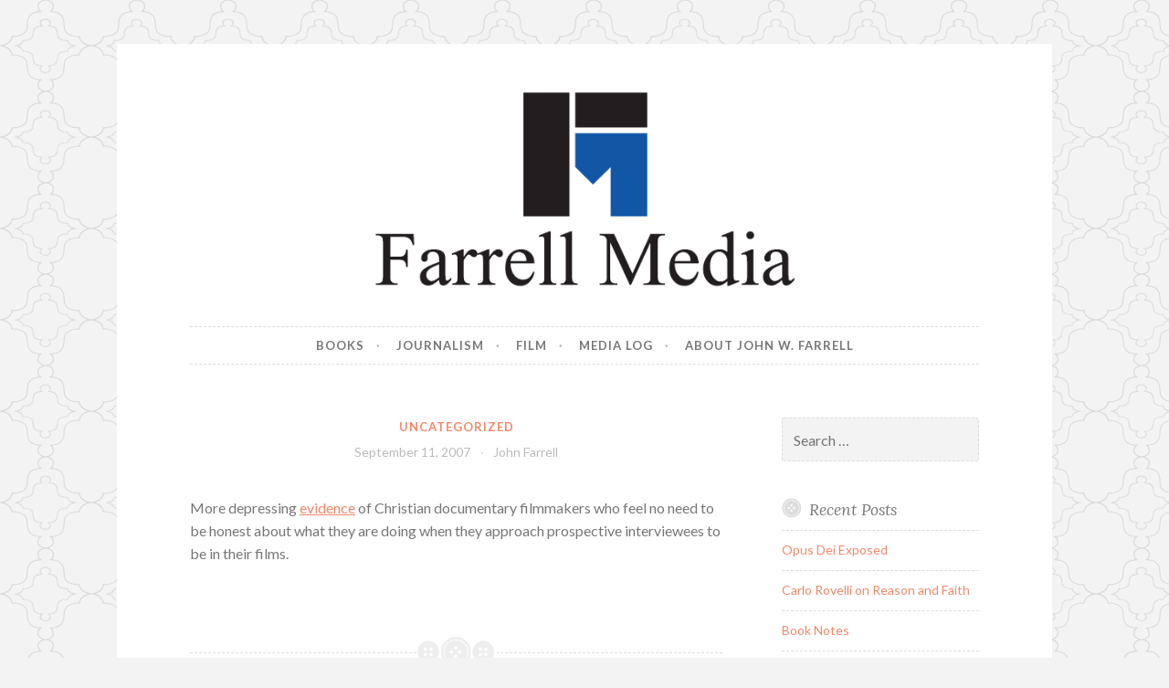

--- FILE ---
content_type: text/html; charset=UTF-8
request_url: https://farrellmedia.com/2007/09/11/997/
body_size: 16067
content:
<!DOCTYPE html>
<html lang="en-US">
<head>
<meta charset="UTF-8">
<meta name="viewport" content="width=device-width, initial-scale=1">
<link rel="profile" href="http://gmpg.org/xfn/11">
<link rel="pingback" href="https://farrellmedia.com/xmlrpc.php">

<title>Farrell Media</title>
<meta name='robots' content='max-image-preview:large' />
<link rel='dns-prefetch' href='//fonts.googleapis.com' />
<link rel="alternate" type="application/rss+xml" title="Farrell Media &raquo; Feed" href="https://farrellmedia.com/feed/" />
<link rel="alternate" type="application/rss+xml" title="Farrell Media &raquo; Comments Feed" href="https://farrellmedia.com/comments/feed/" />
<link rel="alternate" title="oEmbed (JSON)" type="application/json+oembed" href="https://farrellmedia.com/wp-json/oembed/1.0/embed?url=https%3A%2F%2Ffarrellmedia.com%2F2007%2F09%2F11%2F997%2F" />
<link rel="alternate" title="oEmbed (XML)" type="text/xml+oembed" href="https://farrellmedia.com/wp-json/oembed/1.0/embed?url=https%3A%2F%2Ffarrellmedia.com%2F2007%2F09%2F11%2F997%2F&#038;format=xml" />
<style id='wp-img-auto-sizes-contain-inline-css' type='text/css'>
img:is([sizes=auto i],[sizes^="auto," i]){contain-intrinsic-size:3000px 1500px}
/*# sourceURL=wp-img-auto-sizes-contain-inline-css */
</style>
<style id='wp-emoji-styles-inline-css' type='text/css'>

	img.wp-smiley, img.emoji {
		display: inline !important;
		border: none !important;
		box-shadow: none !important;
		height: 1em !important;
		width: 1em !important;
		margin: 0 0.07em !important;
		vertical-align: -0.1em !important;
		background: none !important;
		padding: 0 !important;
	}
/*# sourceURL=wp-emoji-styles-inline-css */
</style>
<style id='wp-block-library-inline-css' type='text/css'>
:root{--wp-block-synced-color:#7a00df;--wp-block-synced-color--rgb:122,0,223;--wp-bound-block-color:var(--wp-block-synced-color);--wp-editor-canvas-background:#ddd;--wp-admin-theme-color:#007cba;--wp-admin-theme-color--rgb:0,124,186;--wp-admin-theme-color-darker-10:#006ba1;--wp-admin-theme-color-darker-10--rgb:0,107,160.5;--wp-admin-theme-color-darker-20:#005a87;--wp-admin-theme-color-darker-20--rgb:0,90,135;--wp-admin-border-width-focus:2px}@media (min-resolution:192dpi){:root{--wp-admin-border-width-focus:1.5px}}.wp-element-button{cursor:pointer}:root .has-very-light-gray-background-color{background-color:#eee}:root .has-very-dark-gray-background-color{background-color:#313131}:root .has-very-light-gray-color{color:#eee}:root .has-very-dark-gray-color{color:#313131}:root .has-vivid-green-cyan-to-vivid-cyan-blue-gradient-background{background:linear-gradient(135deg,#00d084,#0693e3)}:root .has-purple-crush-gradient-background{background:linear-gradient(135deg,#34e2e4,#4721fb 50%,#ab1dfe)}:root .has-hazy-dawn-gradient-background{background:linear-gradient(135deg,#faaca8,#dad0ec)}:root .has-subdued-olive-gradient-background{background:linear-gradient(135deg,#fafae1,#67a671)}:root .has-atomic-cream-gradient-background{background:linear-gradient(135deg,#fdd79a,#004a59)}:root .has-nightshade-gradient-background{background:linear-gradient(135deg,#330968,#31cdcf)}:root .has-midnight-gradient-background{background:linear-gradient(135deg,#020381,#2874fc)}:root{--wp--preset--font-size--normal:16px;--wp--preset--font-size--huge:42px}.has-regular-font-size{font-size:1em}.has-larger-font-size{font-size:2.625em}.has-normal-font-size{font-size:var(--wp--preset--font-size--normal)}.has-huge-font-size{font-size:var(--wp--preset--font-size--huge)}.has-text-align-center{text-align:center}.has-text-align-left{text-align:left}.has-text-align-right{text-align:right}.has-fit-text{white-space:nowrap!important}#end-resizable-editor-section{display:none}.aligncenter{clear:both}.items-justified-left{justify-content:flex-start}.items-justified-center{justify-content:center}.items-justified-right{justify-content:flex-end}.items-justified-space-between{justify-content:space-between}.screen-reader-text{border:0;clip-path:inset(50%);height:1px;margin:-1px;overflow:hidden;padding:0;position:absolute;width:1px;word-wrap:normal!important}.screen-reader-text:focus{background-color:#ddd;clip-path:none;color:#444;display:block;font-size:1em;height:auto;left:5px;line-height:normal;padding:15px 23px 14px;text-decoration:none;top:5px;width:auto;z-index:100000}html :where(.has-border-color){border-style:solid}html :where([style*=border-top-color]){border-top-style:solid}html :where([style*=border-right-color]){border-right-style:solid}html :where([style*=border-bottom-color]){border-bottom-style:solid}html :where([style*=border-left-color]){border-left-style:solid}html :where([style*=border-width]){border-style:solid}html :where([style*=border-top-width]){border-top-style:solid}html :where([style*=border-right-width]){border-right-style:solid}html :where([style*=border-bottom-width]){border-bottom-style:solid}html :where([style*=border-left-width]){border-left-style:solid}html :where(img[class*=wp-image-]){height:auto;max-width:100%}:where(figure){margin:0 0 1em}html :where(.is-position-sticky){--wp-admin--admin-bar--position-offset:var(--wp-admin--admin-bar--height,0px)}@media screen and (max-width:600px){html :where(.is-position-sticky){--wp-admin--admin-bar--position-offset:0px}}

/*# sourceURL=wp-block-library-inline-css */
</style><style id='global-styles-inline-css' type='text/css'>
:root{--wp--preset--aspect-ratio--square: 1;--wp--preset--aspect-ratio--4-3: 4/3;--wp--preset--aspect-ratio--3-4: 3/4;--wp--preset--aspect-ratio--3-2: 3/2;--wp--preset--aspect-ratio--2-3: 2/3;--wp--preset--aspect-ratio--16-9: 16/9;--wp--preset--aspect-ratio--9-16: 9/16;--wp--preset--color--black: #000000;--wp--preset--color--cyan-bluish-gray: #abb8c3;--wp--preset--color--white: #ffffff;--wp--preset--color--pale-pink: #f78da7;--wp--preset--color--vivid-red: #cf2e2e;--wp--preset--color--luminous-vivid-orange: #ff6900;--wp--preset--color--luminous-vivid-amber: #fcb900;--wp--preset--color--light-green-cyan: #7bdcb5;--wp--preset--color--vivid-green-cyan: #00d084;--wp--preset--color--pale-cyan-blue: #8ed1fc;--wp--preset--color--vivid-cyan-blue: #0693e3;--wp--preset--color--vivid-purple: #9b51e0;--wp--preset--gradient--vivid-cyan-blue-to-vivid-purple: linear-gradient(135deg,rgb(6,147,227) 0%,rgb(155,81,224) 100%);--wp--preset--gradient--light-green-cyan-to-vivid-green-cyan: linear-gradient(135deg,rgb(122,220,180) 0%,rgb(0,208,130) 100%);--wp--preset--gradient--luminous-vivid-amber-to-luminous-vivid-orange: linear-gradient(135deg,rgb(252,185,0) 0%,rgb(255,105,0) 100%);--wp--preset--gradient--luminous-vivid-orange-to-vivid-red: linear-gradient(135deg,rgb(255,105,0) 0%,rgb(207,46,46) 100%);--wp--preset--gradient--very-light-gray-to-cyan-bluish-gray: linear-gradient(135deg,rgb(238,238,238) 0%,rgb(169,184,195) 100%);--wp--preset--gradient--cool-to-warm-spectrum: linear-gradient(135deg,rgb(74,234,220) 0%,rgb(151,120,209) 20%,rgb(207,42,186) 40%,rgb(238,44,130) 60%,rgb(251,105,98) 80%,rgb(254,248,76) 100%);--wp--preset--gradient--blush-light-purple: linear-gradient(135deg,rgb(255,206,236) 0%,rgb(152,150,240) 100%);--wp--preset--gradient--blush-bordeaux: linear-gradient(135deg,rgb(254,205,165) 0%,rgb(254,45,45) 50%,rgb(107,0,62) 100%);--wp--preset--gradient--luminous-dusk: linear-gradient(135deg,rgb(255,203,112) 0%,rgb(199,81,192) 50%,rgb(65,88,208) 100%);--wp--preset--gradient--pale-ocean: linear-gradient(135deg,rgb(255,245,203) 0%,rgb(182,227,212) 50%,rgb(51,167,181) 100%);--wp--preset--gradient--electric-grass: linear-gradient(135deg,rgb(202,248,128) 0%,rgb(113,206,126) 100%);--wp--preset--gradient--midnight: linear-gradient(135deg,rgb(2,3,129) 0%,rgb(40,116,252) 100%);--wp--preset--font-size--small: 13px;--wp--preset--font-size--medium: 20px;--wp--preset--font-size--large: 36px;--wp--preset--font-size--x-large: 42px;--wp--preset--spacing--20: 0.44rem;--wp--preset--spacing--30: 0.67rem;--wp--preset--spacing--40: 1rem;--wp--preset--spacing--50: 1.5rem;--wp--preset--spacing--60: 2.25rem;--wp--preset--spacing--70: 3.38rem;--wp--preset--spacing--80: 5.06rem;--wp--preset--shadow--natural: 6px 6px 9px rgba(0, 0, 0, 0.2);--wp--preset--shadow--deep: 12px 12px 50px rgba(0, 0, 0, 0.4);--wp--preset--shadow--sharp: 6px 6px 0px rgba(0, 0, 0, 0.2);--wp--preset--shadow--outlined: 6px 6px 0px -3px rgb(255, 255, 255), 6px 6px rgb(0, 0, 0);--wp--preset--shadow--crisp: 6px 6px 0px rgb(0, 0, 0);}:where(.is-layout-flex){gap: 0.5em;}:where(.is-layout-grid){gap: 0.5em;}body .is-layout-flex{display: flex;}.is-layout-flex{flex-wrap: wrap;align-items: center;}.is-layout-flex > :is(*, div){margin: 0;}body .is-layout-grid{display: grid;}.is-layout-grid > :is(*, div){margin: 0;}:where(.wp-block-columns.is-layout-flex){gap: 2em;}:where(.wp-block-columns.is-layout-grid){gap: 2em;}:where(.wp-block-post-template.is-layout-flex){gap: 1.25em;}:where(.wp-block-post-template.is-layout-grid){gap: 1.25em;}.has-black-color{color: var(--wp--preset--color--black) !important;}.has-cyan-bluish-gray-color{color: var(--wp--preset--color--cyan-bluish-gray) !important;}.has-white-color{color: var(--wp--preset--color--white) !important;}.has-pale-pink-color{color: var(--wp--preset--color--pale-pink) !important;}.has-vivid-red-color{color: var(--wp--preset--color--vivid-red) !important;}.has-luminous-vivid-orange-color{color: var(--wp--preset--color--luminous-vivid-orange) !important;}.has-luminous-vivid-amber-color{color: var(--wp--preset--color--luminous-vivid-amber) !important;}.has-light-green-cyan-color{color: var(--wp--preset--color--light-green-cyan) !important;}.has-vivid-green-cyan-color{color: var(--wp--preset--color--vivid-green-cyan) !important;}.has-pale-cyan-blue-color{color: var(--wp--preset--color--pale-cyan-blue) !important;}.has-vivid-cyan-blue-color{color: var(--wp--preset--color--vivid-cyan-blue) !important;}.has-vivid-purple-color{color: var(--wp--preset--color--vivid-purple) !important;}.has-black-background-color{background-color: var(--wp--preset--color--black) !important;}.has-cyan-bluish-gray-background-color{background-color: var(--wp--preset--color--cyan-bluish-gray) !important;}.has-white-background-color{background-color: var(--wp--preset--color--white) !important;}.has-pale-pink-background-color{background-color: var(--wp--preset--color--pale-pink) !important;}.has-vivid-red-background-color{background-color: var(--wp--preset--color--vivid-red) !important;}.has-luminous-vivid-orange-background-color{background-color: var(--wp--preset--color--luminous-vivid-orange) !important;}.has-luminous-vivid-amber-background-color{background-color: var(--wp--preset--color--luminous-vivid-amber) !important;}.has-light-green-cyan-background-color{background-color: var(--wp--preset--color--light-green-cyan) !important;}.has-vivid-green-cyan-background-color{background-color: var(--wp--preset--color--vivid-green-cyan) !important;}.has-pale-cyan-blue-background-color{background-color: var(--wp--preset--color--pale-cyan-blue) !important;}.has-vivid-cyan-blue-background-color{background-color: var(--wp--preset--color--vivid-cyan-blue) !important;}.has-vivid-purple-background-color{background-color: var(--wp--preset--color--vivid-purple) !important;}.has-black-border-color{border-color: var(--wp--preset--color--black) !important;}.has-cyan-bluish-gray-border-color{border-color: var(--wp--preset--color--cyan-bluish-gray) !important;}.has-white-border-color{border-color: var(--wp--preset--color--white) !important;}.has-pale-pink-border-color{border-color: var(--wp--preset--color--pale-pink) !important;}.has-vivid-red-border-color{border-color: var(--wp--preset--color--vivid-red) !important;}.has-luminous-vivid-orange-border-color{border-color: var(--wp--preset--color--luminous-vivid-orange) !important;}.has-luminous-vivid-amber-border-color{border-color: var(--wp--preset--color--luminous-vivid-amber) !important;}.has-light-green-cyan-border-color{border-color: var(--wp--preset--color--light-green-cyan) !important;}.has-vivid-green-cyan-border-color{border-color: var(--wp--preset--color--vivid-green-cyan) !important;}.has-pale-cyan-blue-border-color{border-color: var(--wp--preset--color--pale-cyan-blue) !important;}.has-vivid-cyan-blue-border-color{border-color: var(--wp--preset--color--vivid-cyan-blue) !important;}.has-vivid-purple-border-color{border-color: var(--wp--preset--color--vivid-purple) !important;}.has-vivid-cyan-blue-to-vivid-purple-gradient-background{background: var(--wp--preset--gradient--vivid-cyan-blue-to-vivid-purple) !important;}.has-light-green-cyan-to-vivid-green-cyan-gradient-background{background: var(--wp--preset--gradient--light-green-cyan-to-vivid-green-cyan) !important;}.has-luminous-vivid-amber-to-luminous-vivid-orange-gradient-background{background: var(--wp--preset--gradient--luminous-vivid-amber-to-luminous-vivid-orange) !important;}.has-luminous-vivid-orange-to-vivid-red-gradient-background{background: var(--wp--preset--gradient--luminous-vivid-orange-to-vivid-red) !important;}.has-very-light-gray-to-cyan-bluish-gray-gradient-background{background: var(--wp--preset--gradient--very-light-gray-to-cyan-bluish-gray) !important;}.has-cool-to-warm-spectrum-gradient-background{background: var(--wp--preset--gradient--cool-to-warm-spectrum) !important;}.has-blush-light-purple-gradient-background{background: var(--wp--preset--gradient--blush-light-purple) !important;}.has-blush-bordeaux-gradient-background{background: var(--wp--preset--gradient--blush-bordeaux) !important;}.has-luminous-dusk-gradient-background{background: var(--wp--preset--gradient--luminous-dusk) !important;}.has-pale-ocean-gradient-background{background: var(--wp--preset--gradient--pale-ocean) !important;}.has-electric-grass-gradient-background{background: var(--wp--preset--gradient--electric-grass) !important;}.has-midnight-gradient-background{background: var(--wp--preset--gradient--midnight) !important;}.has-small-font-size{font-size: var(--wp--preset--font-size--small) !important;}.has-medium-font-size{font-size: var(--wp--preset--font-size--medium) !important;}.has-large-font-size{font-size: var(--wp--preset--font-size--large) !important;}.has-x-large-font-size{font-size: var(--wp--preset--font-size--x-large) !important;}
/*# sourceURL=global-styles-inline-css */
</style>

<style id='classic-theme-styles-inline-css' type='text/css'>
/*! This file is auto-generated */
.wp-block-button__link{color:#fff;background-color:#32373c;border-radius:9999px;box-shadow:none;text-decoration:none;padding:calc(.667em + 2px) calc(1.333em + 2px);font-size:1.125em}.wp-block-file__button{background:#32373c;color:#fff;text-decoration:none}
/*# sourceURL=/wp-includes/css/classic-themes.min.css */
</style>
<link rel='stylesheet' id='button-style-css' href='https://farrellmedia.com/wp-content/themes/button/style.css?ver=6.9' type='text/css' media='all' />
<link rel='stylesheet' id='button-fonts-css' href='//fonts.googleapis.com/css?family=Lato%3A400%2C300%2C300italic%2C400italic%2C700%2C700italic%7CLora%3A400italic%2C700italic&#038;subset=latin%2Clatin-ext' type='text/css' media='all' />
<link rel='stylesheet' id='genericons-css' href='https://farrellmedia.com/wp-content/themes/button/fonts/genericons.css' type='text/css' media='all' />
<link rel="https://api.w.org/" href="https://farrellmedia.com/wp-json/" /><link rel="alternate" title="JSON" type="application/json" href="https://farrellmedia.com/wp-json/wp/v2/posts/997" /><link rel="EditURI" type="application/rsd+xml" title="RSD" href="https://farrellmedia.com/xmlrpc.php?rsd" />
<meta name="generator" content="WordPress 6.9" />
<link rel="canonical" href="https://farrellmedia.com/2007/09/11/997/" />
<link rel='shortlink' href='https://farrellmedia.com/?p=997' />
<style type="text/css">.recentcomments a{display:inline !important;padding:0 !important;margin:0 !important;}</style>	<style type="text/css">
			.site-title,
		.site-description {
			position: absolute;
			clip: rect(1px, 1px, 1px, 1px);
		}
		</style>
	<style type="text/css" id="custom-background-css">
body.custom-background { background-image: url("https://farrellmedia.com/wp-content/themes/button/img/buttonbg20151103.png"); background-position: left top; background-size: auto; background-repeat: repeat; background-attachment: scroll; }
</style>
	<link rel="icon" href="https://farrellmedia.com/wp-content/uploads/2021/03/cropped-Farrell-Media-Site-Icon-150x150.png" sizes="32x32" />
<link rel="icon" href="https://farrellmedia.com/wp-content/uploads/2021/03/cropped-Farrell-Media-Site-Icon-300x300.png" sizes="192x192" />
<link rel="apple-touch-icon" href="https://farrellmedia.com/wp-content/uploads/2021/03/cropped-Farrell-Media-Site-Icon-300x300.png" />
<meta name="msapplication-TileImage" content="https://farrellmedia.com/wp-content/uploads/2021/03/cropped-Farrell-Media-Site-Icon-300x300.png" />
</head>

<body class="wp-singular post-template-default single single-post postid-997 single-format-standard custom-background wp-theme-button">
<div id="page" class="hfeed site">
	<a class="skip-link screen-reader-text" href="#content">Skip to content</a>

	<header id="masthead" class="site-header" role="banner">
		<div class="site-branding">
										<a href="https://farrellmedia.com/" rel="home">
					<img src="https://farrellmedia.com/wp-content/uploads/2021/03/Farrell-Media-Header-1.png" width="982" height="250" alt="" class="header-image">
				</a>
						<h1 class="site-title"><a href="https://farrellmedia.com/" rel="home">Farrell Media</a></h1>
			<h2 class="site-description">Home page of author John W. Farrell</h2>
		</div><!-- .site-branding -->
	</header><!-- #masthead -->

	<nav id="site-navigation" class="main-navigation" role="navigation">
		<button class="menu-toggle" aria-controls="primary-menu" aria-expanded="false">Menu</button>
		<div class="menu-main-navigation-container"><ul id="primary-menu" class="menu"><li id="menu-item-2240" class="menu-item menu-item-type-post_type menu-item-object-page menu-item-2240"><a href="https://farrellmedia.com/books/">Books</a></li>
<li id="menu-item-30" class="menu-item menu-item-type-post_type menu-item-object-page menu-item-30"><a href="https://farrellmedia.com/journalism/">Journalism</a></li>
<li id="menu-item-70" class="menu-item menu-item-type-post_type menu-item-object-page menu-item-70"><a href="https://farrellmedia.com/film-2/">Film</a></li>
<li id="menu-item-2266" class="menu-item menu-item-type-post_type menu-item-object-page current_page_parent menu-item-2266"><a href="https://farrellmedia.com/media-log/">Media Log</a></li>
<li id="menu-item-36" class="menu-item menu-item-type-post_type menu-item-object-page menu-item-home menu-item-36"><a href="https://farrellmedia.com/">About John W. Farrell</a></li>
</ul></div>	</nav><!-- #site-navigation -->

	</header><!-- #masthead -->

	<div id="content" class="site-content">
	<div id="primary" class="content-area">
		<main id="main" class="site-main" role="main">

		
			
<article id="post-997" class="post-997 post type-post status-publish format-standard hentry category-uncategorized">
	<header class="entry-header">
		<span class="cat-links"><a href="https://farrellmedia.com/category/uncategorized/" rel="category tag">Uncategorized</a></span>
							
		<div class="entry-meta">
			<span class="posted-on"><a href="https://farrellmedia.com/2007/09/11/997/" rel="bookmark"><time class="entry-date published updated" datetime="2007-09-11T11:15:00+00:00">September 11, 2007</time></a></span><span class="byline"> <span class="author vcard"><a class="url fn n" href="https://farrellmedia.com/author/john-farrell/">John Farrell</a></span></span>		</div>
	</header><!-- .entry-header -->

	<div class="entry-content">
		<p>More depressing <a href="http://www.heardworld.com/higgaion/?p=744">evidence</a> of Christian documentary filmmakers who feel no need to be honest about what they are doing when they approach prospective interviewees to be in their films.</p>
			</div><!-- .entry-content -->

	<footer class="entry-footer">
			</footer><!-- .entry-footer -->
</article><!-- #post-## -->


			
	<nav class="navigation post-navigation" aria-label="Posts">
		<h2 class="screen-reader-text">Post navigation</h2>
		<div class="nav-links"><div class="nav-previous"><a href="https://farrellmedia.com/2007/09/10/998/" rel="prev"><span class="meta-nav">Previous Post</span> Previous Post</a></div><div class="nav-next"><a href="https://farrellmedia.com/2007/09/11/996/" rel="next"><span class="meta-nav">Next Post</span> Next Post</a></div></div>
	</nav>
			
		
		</main><!-- #main -->
	</div><!-- #primary -->



<div id="secondary" class="widget-area" role="complementary">

	
	<aside id="search-2" class="widget widget_search"><form role="search" method="get" class="search-form" action="https://farrellmedia.com/">
				<label>
					<span class="screen-reader-text">Search for:</span>
					<input type="search" class="search-field" placeholder="Search &hellip;" value="" name="s" />
				</label>
				<input type="submit" class="search-submit" value="Search" />
			</form></aside>
		<aside id="recent-posts-2" class="widget widget_recent_entries">
		<h1 class="widget-title">Recent Posts</h1>
		<ul>
											<li>
					<a href="https://farrellmedia.com/2024/12/11/opus-dei-exposed/">Opus Dei Exposed</a>
									</li>
											<li>
					<a href="https://farrellmedia.com/2024/09/21/carlo-rovelli-on-reason-and-faith/">Carlo Rovelli on Reason and Faith</a>
									</li>
											<li>
					<a href="https://farrellmedia.com/2024/09/15/book-notes-2/">Book Notes</a>
									</li>
											<li>
					<a href="https://farrellmedia.com/2023/10/18/scot-lehighs-just-east-of-nowhere/">Scot Lehigh&#8217;s Just East of Nowhere</a>
									</li>
											<li>
					<a href="https://farrellmedia.com/2023/05/19/rebecca-bratten-weiss-and-the-gods-we-have-eaten/">Rebecca Bratten Weiss and The Gods We Have Eaten</a>
									</li>
					</ul>

		</aside><aside id="recent-comments-2" class="widget widget_recent_comments"><h1 class="widget-title">Recent Comments</h1><ul id="recentcomments"><li class="recentcomments"><span class="comment-author-link"><a href="https://www.blogger.com/profile/18280296574996987228" class="url" rel="ugc external nofollow">John Farrell</a></span> on <a href="https://farrellmedia.com/2005/02/07/1536/#comment-5"></a></li><li class="recentcomments"><span class="comment-author-link"><a href="https://www.blogger.com/profile/02897595669951606761" class="url" rel="ugc external nofollow">Unknown</a></span> on <a href="https://farrellmedia.com/2005/02/07/1536/#comment-6"></a></li><li class="recentcomments"><span class="comment-author-link"><a href="https://www.blogger.com/profile/18280296574996987228" class="url" rel="ugc external nofollow">John Farrell</a></span> on <a href="https://farrellmedia.com/2015/09/02/the-dandelion-rides-out/#comment-7">The Dandelion Rides Out</a></li><li class="recentcomments"><span class="comment-author-link"><a href="https://www.blogger.com/profile/14756711106266484327" class="url" rel="ugc external nofollow">TheOFloinn</a></span> on <a href="https://farrellmedia.com/2015/09/02/the-dandelion-rides-out/#comment-8">The Dandelion Rides Out</a></li><li class="recentcomments"><span class="comment-author-link"><a href="https://www.blogger.com/profile/18280296574996987228" class="url" rel="ugc external nofollow">John Farrell</a></span> on <a href="https://farrellmedia.com/2014/05/08/scholasticism-ii-whats-in-a-pon/#comment-11">Scholasticism II: What&#8217;s in a PON?</a></li></ul></aside><aside id="archives-4" class="widget widget_archive"><h1 class="widget-title">Archives</h1>		<label class="screen-reader-text" for="archives-dropdown-4">Archives</label>
		<select id="archives-dropdown-4" name="archive-dropdown">
			
			<option value="">Select Month</option>
				<option value='https://farrellmedia.com/2024/12/'> December 2024 &nbsp;(1)</option>
	<option value='https://farrellmedia.com/2024/09/'> September 2024 &nbsp;(2)</option>
	<option value='https://farrellmedia.com/2023/10/'> October 2023 &nbsp;(1)</option>
	<option value='https://farrellmedia.com/2023/05/'> May 2023 &nbsp;(1)</option>
	<option value='https://farrellmedia.com/2023/03/'> March 2023 &nbsp;(1)</option>
	<option value='https://farrellmedia.com/2022/11/'> November 2022 &nbsp;(1)</option>
	<option value='https://farrellmedia.com/2022/07/'> July 2022 &nbsp;(1)</option>
	<option value='https://farrellmedia.com/2022/06/'> June 2022 &nbsp;(2)</option>
	<option value='https://farrellmedia.com/2022/05/'> May 2022 &nbsp;(3)</option>
	<option value='https://farrellmedia.com/2021/12/'> December 2021 &nbsp;(1)</option>
	<option value='https://farrellmedia.com/2021/09/'> September 2021 &nbsp;(1)</option>
	<option value='https://farrellmedia.com/2021/05/'> May 2021 &nbsp;(1)</option>
	<option value='https://farrellmedia.com/2021/03/'> March 2021 &nbsp;(2)</option>
	<option value='https://farrellmedia.com/2021/02/'> February 2021 &nbsp;(2)</option>
	<option value='https://farrellmedia.com/2020/11/'> November 2020 &nbsp;(2)</option>
	<option value='https://farrellmedia.com/2020/10/'> October 2020 &nbsp;(2)</option>
	<option value='https://farrellmedia.com/2020/06/'> June 2020 &nbsp;(2)</option>
	<option value='https://farrellmedia.com/2018/11/'> November 2018 &nbsp;(1)</option>
	<option value='https://farrellmedia.com/2018/02/'> February 2018 &nbsp;(1)</option>
	<option value='https://farrellmedia.com/2018/01/'> January 2018 &nbsp;(3)</option>
	<option value='https://farrellmedia.com/2017/12/'> December 2017 &nbsp;(1)</option>
	<option value='https://farrellmedia.com/2017/11/'> November 2017 &nbsp;(2)</option>
	<option value='https://farrellmedia.com/2017/02/'> February 2017 &nbsp;(1)</option>
	<option value='https://farrellmedia.com/2016/02/'> February 2016 &nbsp;(2)</option>
	<option value='https://farrellmedia.com/2015/11/'> November 2015 &nbsp;(1)</option>
	<option value='https://farrellmedia.com/2015/10/'> October 2015 &nbsp;(1)</option>
	<option value='https://farrellmedia.com/2015/09/'> September 2015 &nbsp;(1)</option>
	<option value='https://farrellmedia.com/2015/06/'> June 2015 &nbsp;(3)</option>
	<option value='https://farrellmedia.com/2015/05/'> May 2015 &nbsp;(3)</option>
	<option value='https://farrellmedia.com/2015/04/'> April 2015 &nbsp;(1)</option>
	<option value='https://farrellmedia.com/2015/02/'> February 2015 &nbsp;(1)</option>
	<option value='https://farrellmedia.com/2015/01/'> January 2015 &nbsp;(1)</option>
	<option value='https://farrellmedia.com/2014/06/'> June 2014 &nbsp;(3)</option>
	<option value='https://farrellmedia.com/2014/05/'> May 2014 &nbsp;(2)</option>
	<option value='https://farrellmedia.com/2014/04/'> April 2014 &nbsp;(3)</option>
	<option value='https://farrellmedia.com/2014/03/'> March 2014 &nbsp;(1)</option>
	<option value='https://farrellmedia.com/2014/02/'> February 2014 &nbsp;(2)</option>
	<option value='https://farrellmedia.com/2014/01/'> January 2014 &nbsp;(1)</option>
	<option value='https://farrellmedia.com/2013/12/'> December 2013 &nbsp;(2)</option>
	<option value='https://farrellmedia.com/2013/11/'> November 2013 &nbsp;(1)</option>
	<option value='https://farrellmedia.com/2013/09/'> September 2013 &nbsp;(3)</option>
	<option value='https://farrellmedia.com/2013/08/'> August 2013 &nbsp;(4)</option>
	<option value='https://farrellmedia.com/2013/07/'> July 2013 &nbsp;(1)</option>
	<option value='https://farrellmedia.com/2013/05/'> May 2013 &nbsp;(1)</option>
	<option value='https://farrellmedia.com/2013/03/'> March 2013 &nbsp;(1)</option>
	<option value='https://farrellmedia.com/2013/02/'> February 2013 &nbsp;(3)</option>
	<option value='https://farrellmedia.com/2013/01/'> January 2013 &nbsp;(2)</option>
	<option value='https://farrellmedia.com/2012/09/'> September 2012 &nbsp;(1)</option>
	<option value='https://farrellmedia.com/2012/08/'> August 2012 &nbsp;(1)</option>
	<option value='https://farrellmedia.com/2012/06/'> June 2012 &nbsp;(2)</option>
	<option value='https://farrellmedia.com/2012/05/'> May 2012 &nbsp;(4)</option>
	<option value='https://farrellmedia.com/2012/03/'> March 2012 &nbsp;(2)</option>
	<option value='https://farrellmedia.com/2012/02/'> February 2012 &nbsp;(1)</option>
	<option value='https://farrellmedia.com/2012/01/'> January 2012 &nbsp;(1)</option>
	<option value='https://farrellmedia.com/2011/12/'> December 2011 &nbsp;(1)</option>
	<option value='https://farrellmedia.com/2011/11/'> November 2011 &nbsp;(2)</option>
	<option value='https://farrellmedia.com/2011/08/'> August 2011 &nbsp;(2)</option>
	<option value='https://farrellmedia.com/2011/07/'> July 2011 &nbsp;(3)</option>
	<option value='https://farrellmedia.com/2011/06/'> June 2011 &nbsp;(3)</option>
	<option value='https://farrellmedia.com/2011/05/'> May 2011 &nbsp;(4)</option>
	<option value='https://farrellmedia.com/2011/04/'> April 2011 &nbsp;(3)</option>
	<option value='https://farrellmedia.com/2011/03/'> March 2011 &nbsp;(3)</option>
	<option value='https://farrellmedia.com/2011/02/'> February 2011 &nbsp;(2)</option>
	<option value='https://farrellmedia.com/2011/01/'> January 2011 &nbsp;(3)</option>
	<option value='https://farrellmedia.com/2010/12/'> December 2010 &nbsp;(5)</option>
	<option value='https://farrellmedia.com/2010/11/'> November 2010 &nbsp;(5)</option>
	<option value='https://farrellmedia.com/2010/10/'> October 2010 &nbsp;(7)</option>
	<option value='https://farrellmedia.com/2010/09/'> September 2010 &nbsp;(13)</option>
	<option value='https://farrellmedia.com/2010/08/'> August 2010 &nbsp;(25)</option>
	<option value='https://farrellmedia.com/2010/07/'> July 2010 &nbsp;(4)</option>
	<option value='https://farrellmedia.com/2010/06/'> June 2010 &nbsp;(20)</option>
	<option value='https://farrellmedia.com/2010/05/'> May 2010 &nbsp;(21)</option>
	<option value='https://farrellmedia.com/2010/04/'> April 2010 &nbsp;(20)</option>
	<option value='https://farrellmedia.com/2010/03/'> March 2010 &nbsp;(18)</option>
	<option value='https://farrellmedia.com/2010/02/'> February 2010 &nbsp;(24)</option>
	<option value='https://farrellmedia.com/2010/01/'> January 2010 &nbsp;(11)</option>
	<option value='https://farrellmedia.com/2009/12/'> December 2009 &nbsp;(11)</option>
	<option value='https://farrellmedia.com/2009/11/'> November 2009 &nbsp;(15)</option>
	<option value='https://farrellmedia.com/2009/10/'> October 2009 &nbsp;(26)</option>
	<option value='https://farrellmedia.com/2009/09/'> September 2009 &nbsp;(26)</option>
	<option value='https://farrellmedia.com/2009/08/'> August 2009 &nbsp;(26)</option>
	<option value='https://farrellmedia.com/2009/07/'> July 2009 &nbsp;(20)</option>
	<option value='https://farrellmedia.com/2009/06/'> June 2009 &nbsp;(21)</option>
	<option value='https://farrellmedia.com/2009/05/'> May 2009 &nbsp;(12)</option>
	<option value='https://farrellmedia.com/2009/04/'> April 2009 &nbsp;(16)</option>
	<option value='https://farrellmedia.com/2009/03/'> March 2009 &nbsp;(13)</option>
	<option value='https://farrellmedia.com/2009/02/'> February 2009 &nbsp;(10)</option>
	<option value='https://farrellmedia.com/2009/01/'> January 2009 &nbsp;(24)</option>
	<option value='https://farrellmedia.com/2008/12/'> December 2008 &nbsp;(16)</option>
	<option value='https://farrellmedia.com/2008/11/'> November 2008 &nbsp;(32)</option>
	<option value='https://farrellmedia.com/2008/10/'> October 2008 &nbsp;(19)</option>
	<option value='https://farrellmedia.com/2008/09/'> September 2008 &nbsp;(27)</option>
	<option value='https://farrellmedia.com/2008/08/'> August 2008 &nbsp;(22)</option>
	<option value='https://farrellmedia.com/2008/07/'> July 2008 &nbsp;(23)</option>
	<option value='https://farrellmedia.com/2008/06/'> June 2008 &nbsp;(16)</option>
	<option value='https://farrellmedia.com/2008/05/'> May 2008 &nbsp;(20)</option>
	<option value='https://farrellmedia.com/2008/04/'> April 2008 &nbsp;(31)</option>
	<option value='https://farrellmedia.com/2008/03/'> March 2008 &nbsp;(35)</option>
	<option value='https://farrellmedia.com/2008/02/'> February 2008 &nbsp;(24)</option>
	<option value='https://farrellmedia.com/2008/01/'> January 2008 &nbsp;(24)</option>
	<option value='https://farrellmedia.com/2007/12/'> December 2007 &nbsp;(28)</option>
	<option value='https://farrellmedia.com/2007/11/'> November 2007 &nbsp;(24)</option>
	<option value='https://farrellmedia.com/2007/10/'> October 2007 &nbsp;(35)</option>
	<option value='https://farrellmedia.com/2007/09/'> September 2007 &nbsp;(22)</option>
	<option value='https://farrellmedia.com/2007/08/'> August 2007 &nbsp;(32)</option>
	<option value='https://farrellmedia.com/2007/07/'> July 2007 &nbsp;(31)</option>
	<option value='https://farrellmedia.com/2007/06/'> June 2007 &nbsp;(22)</option>
	<option value='https://farrellmedia.com/2007/05/'> May 2007 &nbsp;(24)</option>
	<option value='https://farrellmedia.com/2007/04/'> April 2007 &nbsp;(27)</option>
	<option value='https://farrellmedia.com/2007/03/'> March 2007 &nbsp;(29)</option>
	<option value='https://farrellmedia.com/2007/02/'> February 2007 &nbsp;(21)</option>
	<option value='https://farrellmedia.com/2007/01/'> January 2007 &nbsp;(14)</option>
	<option value='https://farrellmedia.com/2006/12/'> December 2006 &nbsp;(11)</option>
	<option value='https://farrellmedia.com/2006/11/'> November 2006 &nbsp;(11)</option>
	<option value='https://farrellmedia.com/2006/10/'> October 2006 &nbsp;(10)</option>
	<option value='https://farrellmedia.com/2006/09/'> September 2006 &nbsp;(17)</option>
	<option value='https://farrellmedia.com/2006/08/'> August 2006 &nbsp;(14)</option>
	<option value='https://farrellmedia.com/2006/07/'> July 2006 &nbsp;(9)</option>
	<option value='https://farrellmedia.com/2006/06/'> June 2006 &nbsp;(12)</option>
	<option value='https://farrellmedia.com/2006/05/'> May 2006 &nbsp;(19)</option>
	<option value='https://farrellmedia.com/2006/04/'> April 2006 &nbsp;(16)</option>
	<option value='https://farrellmedia.com/2006/03/'> March 2006 &nbsp;(13)</option>
	<option value='https://farrellmedia.com/2006/02/'> February 2006 &nbsp;(14)</option>
	<option value='https://farrellmedia.com/2006/01/'> January 2006 &nbsp;(20)</option>
	<option value='https://farrellmedia.com/2005/12/'> December 2005 &nbsp;(13)</option>
	<option value='https://farrellmedia.com/2005/11/'> November 2005 &nbsp;(19)</option>
	<option value='https://farrellmedia.com/2005/10/'> October 2005 &nbsp;(13)</option>
	<option value='https://farrellmedia.com/2005/09/'> September 2005 &nbsp;(14)</option>
	<option value='https://farrellmedia.com/2005/08/'> August 2005 &nbsp;(16)</option>
	<option value='https://farrellmedia.com/2005/07/'> July 2005 &nbsp;(13)</option>
	<option value='https://farrellmedia.com/2005/06/'> June 2005 &nbsp;(17)</option>
	<option value='https://farrellmedia.com/2005/05/'> May 2005 &nbsp;(22)</option>
	<option value='https://farrellmedia.com/2005/04/'> April 2005 &nbsp;(13)</option>
	<option value='https://farrellmedia.com/2005/03/'> March 2005 &nbsp;(15)</option>
	<option value='https://farrellmedia.com/2005/02/'> February 2005 &nbsp;(15)</option>
	<option value='https://farrellmedia.com/2005/01/'> January 2005 &nbsp;(7)</option>
	<option value='https://farrellmedia.com/2004/12/'> December 2004 &nbsp;(5)</option>
	<option value='https://farrellmedia.com/2004/11/'> November 2004 &nbsp;(21)</option>
	<option value='https://farrellmedia.com/2004/10/'> October 2004 &nbsp;(11)</option>
	<option value='https://farrellmedia.com/2004/09/'> September 2004 &nbsp;(29)</option>
	<option value='https://farrellmedia.com/2004/08/'> August 2004 &nbsp;(4)</option>
	<option value='https://farrellmedia.com/2004/07/'> July 2004 &nbsp;(7)</option>
	<option value='https://farrellmedia.com/2004/06/'> June 2004 &nbsp;(18)</option>
	<option value='https://farrellmedia.com/2004/05/'> May 2004 &nbsp;(13)</option>
	<option value='https://farrellmedia.com/2004/04/'> April 2004 &nbsp;(7)</option>
	<option value='https://farrellmedia.com/2004/03/'> March 2004 &nbsp;(3)</option>
	<option value='https://farrellmedia.com/2004/02/'> February 2004 &nbsp;(7)</option>
	<option value='https://farrellmedia.com/2004/01/'> January 2004 &nbsp;(6)</option>
	<option value='https://farrellmedia.com/2003/12/'> December 2003 &nbsp;(8)</option>
	<option value='https://farrellmedia.com/2003/11/'> November 2003 &nbsp;(11)</option>
	<option value='https://farrellmedia.com/2003/10/'> October 2003 &nbsp;(15)</option>
	<option value='https://farrellmedia.com/2003/09/'> September 2003 &nbsp;(21)</option>
	<option value='https://farrellmedia.com/2003/08/'> August 2003 &nbsp;(13)</option>
	<option value='https://farrellmedia.com/2003/07/'> July 2003 &nbsp;(14)</option>
	<option value='https://farrellmedia.com/2003/06/'> June 2003 &nbsp;(12)</option>
	<option value='https://farrellmedia.com/2003/05/'> May 2003 &nbsp;(19)</option>
	<option value='https://farrellmedia.com/2003/04/'> April 2003 &nbsp;(24)</option>
	<option value='https://farrellmedia.com/2003/03/'> March 2003 &nbsp;(20)</option>
	<option value='https://farrellmedia.com/2003/02/'> February 2003 &nbsp;(22)</option>
	<option value='https://farrellmedia.com/2003/01/'> January 2003 &nbsp;(9)</option>
	<option value='https://farrellmedia.com/2002/12/'> December 2002 &nbsp;(6)</option>
	<option value='https://farrellmedia.com/2002/11/'> November 2002 &nbsp;(8)</option>
	<option value='https://farrellmedia.com/2002/10/'> October 2002 &nbsp;(12)</option>
	<option value='https://farrellmedia.com/2002/09/'> September 2002 &nbsp;(11)</option>
	<option value='https://farrellmedia.com/2002/08/'> August 2002 &nbsp;(8)</option>
	<option value='https://farrellmedia.com/2002/07/'> July 2002 &nbsp;(15)</option>
	<option value='https://farrellmedia.com/2002/06/'> June 2002 &nbsp;(14)</option>
	<option value='https://farrellmedia.com/2002/05/'> May 2002 &nbsp;(15)</option>
	<option value='https://farrellmedia.com/2002/04/'> April 2002 &nbsp;(20)</option>
	<option value='https://farrellmedia.com/2002/03/'> March 2002 &nbsp;(5)</option>

		</select>

			<script type="text/javascript">
/* <![CDATA[ */

( ( dropdownId ) => {
	const dropdown = document.getElementById( dropdownId );
	function onSelectChange() {
		setTimeout( () => {
			if ( 'escape' === dropdown.dataset.lastkey ) {
				return;
			}
			if ( dropdown.value ) {
				document.location.href = dropdown.value;
			}
		}, 250 );
	}
	function onKeyUp( event ) {
		if ( 'Escape' === event.key ) {
			dropdown.dataset.lastkey = 'escape';
		} else {
			delete dropdown.dataset.lastkey;
		}
	}
	function onClick() {
		delete dropdown.dataset.lastkey;
	}
	dropdown.addEventListener( 'keyup', onKeyUp );
	dropdown.addEventListener( 'click', onClick );
	dropdown.addEventListener( 'change', onSelectChange );
})( "archives-dropdown-4" );

//# sourceURL=WP_Widget_Archives%3A%3Awidget
/* ]]> */
</script>
</aside><aside id="custom_html-2" class="widget_text widget widget_custom_html"><h1 class="widget-title">Subscribe to my periodic newsletter!</h1><div class="textwidget custom-html-widget"><!-- Begin Mailchimp Signup Form -->
<link href="//cdn-images.mailchimp.com/embedcode/classic-10_7.css" rel="stylesheet" type="text/css">
<style type="text/css">
	#mc_embed_signup{background:#fff; clear:left; font:12px Helvetica,Arial,sans-serif; }
	/* Add your own Mailchimp form style overrides in your site stylesheet or in this style block.
	   We recommend moving this block and the preceding CSS link to the HEAD of your HTML file. */
</style>
<div id="mc_embed_signup">
<form action="https://farrellmedia.us6.list-manage.com/subscribe/post?u=7eec0163e7a14a5b61b29be72&amp;id=6dee9f6813" method="post" id="mc-embedded-subscribe-form" name="mc-embedded-subscribe-form" class="validate" target="_blank" novalidate>
    <div id="mc_embed_signup_scroll">
	<h2>Subscribe</h2>
<div class="indicates-required"><span class="asterisk">*</span> indicates required</div>
<div class="mc-field-group">
	<label for="mce-EMAIL">Email Address  <span class="asterisk">*</span>
</label>
	<input type="email" value="" name="EMAIL" class="required email" id="mce-EMAIL">
</div>
<div class="mc-field-group">
	<label for="mce-FNAME">First Name </label>
	<input type="text" value="" name="FNAME" class="" id="mce-FNAME">
</div>
<div class="mc-field-group">
	<label for="mce-LNAME">Last Name </label>
	<input type="text" value="" name="LNAME" class="" id="mce-LNAME">
</div>
<div class="mc-field-group size1of2">
	<label for="mce-BIRTHDAY-month">Birthday </label>
	<div class="datefield">
		<span class="subfield monthfield"><input class="birthday " type="text" pattern="[0-9]*" value="" placeholder="MM" size="1" maxlength="1" name="BIRTHDAY[month]" id="mce-BIRTHDAY-month"></span> / 
		<span class="subfield dayfield"><input class="birthday " type="text" pattern="[0-9]*" value="" placeholder="DD" size="2" maxlength="2" name="BIRTHDAY[day]" id="mce-BIRTHDAY-day"></span> 
		<span class="small-meta nowrap">( mm / dd )</span>
	</div>
</div>	<div id="mce-responses" class="clear">
		<div class="response" id="mce-error-response" style="display:none"></div>
		<div class="response" id="mce-success-response" style="display:none"></div>
	</div>    <!-- real people should not fill this in and expect good things - do not remove this or risk form bot signups-->
    <div style="position: absolute; left: -5000px;" aria-hidden="true"><input type="text" name="b_7eec0163e7a14a5b61b29be72_6dee9f6813" tabindex="-1" value=""></div>
    <div class="clear"><input type="submit" value="Subscribe" name="subscribe" id="mc-embedded-subscribe" class="button"></div>
    </div>
</form>
</div>
<script type='text/javascript' src='//s3.amazonaws.com/downloads.mailchimp.com/js/mc-validate.js'></script><script type='text/javascript'>(function($) {window.fnames = new Array(); window.ftypes = new Array();fnames[0]='EMAIL';ftypes[0]='email';fnames[1]='FNAME';ftypes[1]='text';fnames[2]='LNAME';ftypes[2]='text';fnames[3]='ADDRESS';ftypes[3]='address';fnames[4]='PHONE';ftypes[4]='phone';fnames[5]='BIRTHDAY';ftypes[5]='birthday';}(jQuery));var $mcj = jQuery.noConflict(true);</script>
<!--End mc_embed_signup--></div></aside><aside id="archives-2" class="widget widget_archive"><h1 class="widget-title">Archives</h1>
			<ul>
					<li><a href='https://farrellmedia.com/2024/12/'>December 2024</a></li>
	<li><a href='https://farrellmedia.com/2024/09/'>September 2024</a></li>
	<li><a href='https://farrellmedia.com/2023/10/'>October 2023</a></li>
	<li><a href='https://farrellmedia.com/2023/05/'>May 2023</a></li>
	<li><a href='https://farrellmedia.com/2023/03/'>March 2023</a></li>
	<li><a href='https://farrellmedia.com/2022/11/'>November 2022</a></li>
	<li><a href='https://farrellmedia.com/2022/07/'>July 2022</a></li>
	<li><a href='https://farrellmedia.com/2022/06/'>June 2022</a></li>
	<li><a href='https://farrellmedia.com/2022/05/'>May 2022</a></li>
	<li><a href='https://farrellmedia.com/2021/12/'>December 2021</a></li>
	<li><a href='https://farrellmedia.com/2021/09/'>September 2021</a></li>
	<li><a href='https://farrellmedia.com/2021/05/'>May 2021</a></li>
	<li><a href='https://farrellmedia.com/2021/03/'>March 2021</a></li>
	<li><a href='https://farrellmedia.com/2021/02/'>February 2021</a></li>
	<li><a href='https://farrellmedia.com/2020/11/'>November 2020</a></li>
	<li><a href='https://farrellmedia.com/2020/10/'>October 2020</a></li>
	<li><a href='https://farrellmedia.com/2020/06/'>June 2020</a></li>
	<li><a href='https://farrellmedia.com/2018/11/'>November 2018</a></li>
	<li><a href='https://farrellmedia.com/2018/02/'>February 2018</a></li>
	<li><a href='https://farrellmedia.com/2018/01/'>January 2018</a></li>
	<li><a href='https://farrellmedia.com/2017/12/'>December 2017</a></li>
	<li><a href='https://farrellmedia.com/2017/11/'>November 2017</a></li>
	<li><a href='https://farrellmedia.com/2017/02/'>February 2017</a></li>
	<li><a href='https://farrellmedia.com/2016/02/'>February 2016</a></li>
	<li><a href='https://farrellmedia.com/2015/11/'>November 2015</a></li>
	<li><a href='https://farrellmedia.com/2015/10/'>October 2015</a></li>
	<li><a href='https://farrellmedia.com/2015/09/'>September 2015</a></li>
	<li><a href='https://farrellmedia.com/2015/06/'>June 2015</a></li>
	<li><a href='https://farrellmedia.com/2015/05/'>May 2015</a></li>
	<li><a href='https://farrellmedia.com/2015/04/'>April 2015</a></li>
	<li><a href='https://farrellmedia.com/2015/02/'>February 2015</a></li>
	<li><a href='https://farrellmedia.com/2015/01/'>January 2015</a></li>
	<li><a href='https://farrellmedia.com/2014/06/'>June 2014</a></li>
	<li><a href='https://farrellmedia.com/2014/05/'>May 2014</a></li>
	<li><a href='https://farrellmedia.com/2014/04/'>April 2014</a></li>
	<li><a href='https://farrellmedia.com/2014/03/'>March 2014</a></li>
	<li><a href='https://farrellmedia.com/2014/02/'>February 2014</a></li>
	<li><a href='https://farrellmedia.com/2014/01/'>January 2014</a></li>
	<li><a href='https://farrellmedia.com/2013/12/'>December 2013</a></li>
	<li><a href='https://farrellmedia.com/2013/11/'>November 2013</a></li>
	<li><a href='https://farrellmedia.com/2013/09/'>September 2013</a></li>
	<li><a href='https://farrellmedia.com/2013/08/'>August 2013</a></li>
	<li><a href='https://farrellmedia.com/2013/07/'>July 2013</a></li>
	<li><a href='https://farrellmedia.com/2013/05/'>May 2013</a></li>
	<li><a href='https://farrellmedia.com/2013/03/'>March 2013</a></li>
	<li><a href='https://farrellmedia.com/2013/02/'>February 2013</a></li>
	<li><a href='https://farrellmedia.com/2013/01/'>January 2013</a></li>
	<li><a href='https://farrellmedia.com/2012/09/'>September 2012</a></li>
	<li><a href='https://farrellmedia.com/2012/08/'>August 2012</a></li>
	<li><a href='https://farrellmedia.com/2012/06/'>June 2012</a></li>
	<li><a href='https://farrellmedia.com/2012/05/'>May 2012</a></li>
	<li><a href='https://farrellmedia.com/2012/03/'>March 2012</a></li>
	<li><a href='https://farrellmedia.com/2012/02/'>February 2012</a></li>
	<li><a href='https://farrellmedia.com/2012/01/'>January 2012</a></li>
	<li><a href='https://farrellmedia.com/2011/12/'>December 2011</a></li>
	<li><a href='https://farrellmedia.com/2011/11/'>November 2011</a></li>
	<li><a href='https://farrellmedia.com/2011/08/'>August 2011</a></li>
	<li><a href='https://farrellmedia.com/2011/07/'>July 2011</a></li>
	<li><a href='https://farrellmedia.com/2011/06/'>June 2011</a></li>
	<li><a href='https://farrellmedia.com/2011/05/'>May 2011</a></li>
	<li><a href='https://farrellmedia.com/2011/04/'>April 2011</a></li>
	<li><a href='https://farrellmedia.com/2011/03/'>March 2011</a></li>
	<li><a href='https://farrellmedia.com/2011/02/'>February 2011</a></li>
	<li><a href='https://farrellmedia.com/2011/01/'>January 2011</a></li>
	<li><a href='https://farrellmedia.com/2010/12/'>December 2010</a></li>
	<li><a href='https://farrellmedia.com/2010/11/'>November 2010</a></li>
	<li><a href='https://farrellmedia.com/2010/10/'>October 2010</a></li>
	<li><a href='https://farrellmedia.com/2010/09/'>September 2010</a></li>
	<li><a href='https://farrellmedia.com/2010/08/'>August 2010</a></li>
	<li><a href='https://farrellmedia.com/2010/07/'>July 2010</a></li>
	<li><a href='https://farrellmedia.com/2010/06/'>June 2010</a></li>
	<li><a href='https://farrellmedia.com/2010/05/'>May 2010</a></li>
	<li><a href='https://farrellmedia.com/2010/04/'>April 2010</a></li>
	<li><a href='https://farrellmedia.com/2010/03/'>March 2010</a></li>
	<li><a href='https://farrellmedia.com/2010/02/'>February 2010</a></li>
	<li><a href='https://farrellmedia.com/2010/01/'>January 2010</a></li>
	<li><a href='https://farrellmedia.com/2009/12/'>December 2009</a></li>
	<li><a href='https://farrellmedia.com/2009/11/'>November 2009</a></li>
	<li><a href='https://farrellmedia.com/2009/10/'>October 2009</a></li>
	<li><a href='https://farrellmedia.com/2009/09/'>September 2009</a></li>
	<li><a href='https://farrellmedia.com/2009/08/'>August 2009</a></li>
	<li><a href='https://farrellmedia.com/2009/07/'>July 2009</a></li>
	<li><a href='https://farrellmedia.com/2009/06/'>June 2009</a></li>
	<li><a href='https://farrellmedia.com/2009/05/'>May 2009</a></li>
	<li><a href='https://farrellmedia.com/2009/04/'>April 2009</a></li>
	<li><a href='https://farrellmedia.com/2009/03/'>March 2009</a></li>
	<li><a href='https://farrellmedia.com/2009/02/'>February 2009</a></li>
	<li><a href='https://farrellmedia.com/2009/01/'>January 2009</a></li>
	<li><a href='https://farrellmedia.com/2008/12/'>December 2008</a></li>
	<li><a href='https://farrellmedia.com/2008/11/'>November 2008</a></li>
	<li><a href='https://farrellmedia.com/2008/10/'>October 2008</a></li>
	<li><a href='https://farrellmedia.com/2008/09/'>September 2008</a></li>
	<li><a href='https://farrellmedia.com/2008/08/'>August 2008</a></li>
	<li><a href='https://farrellmedia.com/2008/07/'>July 2008</a></li>
	<li><a href='https://farrellmedia.com/2008/06/'>June 2008</a></li>
	<li><a href='https://farrellmedia.com/2008/05/'>May 2008</a></li>
	<li><a href='https://farrellmedia.com/2008/04/'>April 2008</a></li>
	<li><a href='https://farrellmedia.com/2008/03/'>March 2008</a></li>
	<li><a href='https://farrellmedia.com/2008/02/'>February 2008</a></li>
	<li><a href='https://farrellmedia.com/2008/01/'>January 2008</a></li>
	<li><a href='https://farrellmedia.com/2007/12/'>December 2007</a></li>
	<li><a href='https://farrellmedia.com/2007/11/'>November 2007</a></li>
	<li><a href='https://farrellmedia.com/2007/10/'>October 2007</a></li>
	<li><a href='https://farrellmedia.com/2007/09/'>September 2007</a></li>
	<li><a href='https://farrellmedia.com/2007/08/'>August 2007</a></li>
	<li><a href='https://farrellmedia.com/2007/07/'>July 2007</a></li>
	<li><a href='https://farrellmedia.com/2007/06/'>June 2007</a></li>
	<li><a href='https://farrellmedia.com/2007/05/'>May 2007</a></li>
	<li><a href='https://farrellmedia.com/2007/04/'>April 2007</a></li>
	<li><a href='https://farrellmedia.com/2007/03/'>March 2007</a></li>
	<li><a href='https://farrellmedia.com/2007/02/'>February 2007</a></li>
	<li><a href='https://farrellmedia.com/2007/01/'>January 2007</a></li>
	<li><a href='https://farrellmedia.com/2006/12/'>December 2006</a></li>
	<li><a href='https://farrellmedia.com/2006/11/'>November 2006</a></li>
	<li><a href='https://farrellmedia.com/2006/10/'>October 2006</a></li>
	<li><a href='https://farrellmedia.com/2006/09/'>September 2006</a></li>
	<li><a href='https://farrellmedia.com/2006/08/'>August 2006</a></li>
	<li><a href='https://farrellmedia.com/2006/07/'>July 2006</a></li>
	<li><a href='https://farrellmedia.com/2006/06/'>June 2006</a></li>
	<li><a href='https://farrellmedia.com/2006/05/'>May 2006</a></li>
	<li><a href='https://farrellmedia.com/2006/04/'>April 2006</a></li>
	<li><a href='https://farrellmedia.com/2006/03/'>March 2006</a></li>
	<li><a href='https://farrellmedia.com/2006/02/'>February 2006</a></li>
	<li><a href='https://farrellmedia.com/2006/01/'>January 2006</a></li>
	<li><a href='https://farrellmedia.com/2005/12/'>December 2005</a></li>
	<li><a href='https://farrellmedia.com/2005/11/'>November 2005</a></li>
	<li><a href='https://farrellmedia.com/2005/10/'>October 2005</a></li>
	<li><a href='https://farrellmedia.com/2005/09/'>September 2005</a></li>
	<li><a href='https://farrellmedia.com/2005/08/'>August 2005</a></li>
	<li><a href='https://farrellmedia.com/2005/07/'>July 2005</a></li>
	<li><a href='https://farrellmedia.com/2005/06/'>June 2005</a></li>
	<li><a href='https://farrellmedia.com/2005/05/'>May 2005</a></li>
	<li><a href='https://farrellmedia.com/2005/04/'>April 2005</a></li>
	<li><a href='https://farrellmedia.com/2005/03/'>March 2005</a></li>
	<li><a href='https://farrellmedia.com/2005/02/'>February 2005</a></li>
	<li><a href='https://farrellmedia.com/2005/01/'>January 2005</a></li>
	<li><a href='https://farrellmedia.com/2004/12/'>December 2004</a></li>
	<li><a href='https://farrellmedia.com/2004/11/'>November 2004</a></li>
	<li><a href='https://farrellmedia.com/2004/10/'>October 2004</a></li>
	<li><a href='https://farrellmedia.com/2004/09/'>September 2004</a></li>
	<li><a href='https://farrellmedia.com/2004/08/'>August 2004</a></li>
	<li><a href='https://farrellmedia.com/2004/07/'>July 2004</a></li>
	<li><a href='https://farrellmedia.com/2004/06/'>June 2004</a></li>
	<li><a href='https://farrellmedia.com/2004/05/'>May 2004</a></li>
	<li><a href='https://farrellmedia.com/2004/04/'>April 2004</a></li>
	<li><a href='https://farrellmedia.com/2004/03/'>March 2004</a></li>
	<li><a href='https://farrellmedia.com/2004/02/'>February 2004</a></li>
	<li><a href='https://farrellmedia.com/2004/01/'>January 2004</a></li>
	<li><a href='https://farrellmedia.com/2003/12/'>December 2003</a></li>
	<li><a href='https://farrellmedia.com/2003/11/'>November 2003</a></li>
	<li><a href='https://farrellmedia.com/2003/10/'>October 2003</a></li>
	<li><a href='https://farrellmedia.com/2003/09/'>September 2003</a></li>
	<li><a href='https://farrellmedia.com/2003/08/'>August 2003</a></li>
	<li><a href='https://farrellmedia.com/2003/07/'>July 2003</a></li>
	<li><a href='https://farrellmedia.com/2003/06/'>June 2003</a></li>
	<li><a href='https://farrellmedia.com/2003/05/'>May 2003</a></li>
	<li><a href='https://farrellmedia.com/2003/04/'>April 2003</a></li>
	<li><a href='https://farrellmedia.com/2003/03/'>March 2003</a></li>
	<li><a href='https://farrellmedia.com/2003/02/'>February 2003</a></li>
	<li><a href='https://farrellmedia.com/2003/01/'>January 2003</a></li>
	<li><a href='https://farrellmedia.com/2002/12/'>December 2002</a></li>
	<li><a href='https://farrellmedia.com/2002/11/'>November 2002</a></li>
	<li><a href='https://farrellmedia.com/2002/10/'>October 2002</a></li>
	<li><a href='https://farrellmedia.com/2002/09/'>September 2002</a></li>
	<li><a href='https://farrellmedia.com/2002/08/'>August 2002</a></li>
	<li><a href='https://farrellmedia.com/2002/07/'>July 2002</a></li>
	<li><a href='https://farrellmedia.com/2002/06/'>June 2002</a></li>
	<li><a href='https://farrellmedia.com/2002/05/'>May 2002</a></li>
	<li><a href='https://farrellmedia.com/2002/04/'>April 2002</a></li>
	<li><a href='https://farrellmedia.com/2002/03/'>March 2002</a></li>
			</ul>

			</aside><aside id="categories-2" class="widget widget_categories"><h1 class="widget-title">Categories</h1>
			<ul>
					<li class="cat-item cat-item-10"><a href="https://farrellmedia.com/category/a-fine-pavement/">A Fine Pavement</a>
</li>
	<li class="cat-item cat-item-56"><a href="https://farrellmedia.com/category/abortion/">abortion</a>
</li>
	<li class="cat-item cat-item-129"><a href="https://farrellmedia.com/category/advocacy/">advocacy</a>
</li>
	<li class="cat-item cat-item-177"><a href="https://farrellmedia.com/category/agave/">agave</a>
</li>
	<li class="cat-item cat-item-276"><a href="https://farrellmedia.com/category/ahearns/">Ahearns</a>
</li>
	<li class="cat-item cat-item-69"><a href="https://farrellmedia.com/category/alistair-maclean/">Alistair MacLean</a>
</li>
	<li class="cat-item cat-item-123"><a href="https://farrellmedia.com/category/als/">ALS</a>
</li>
	<li class="cat-item cat-item-14"><a href="https://farrellmedia.com/category/amazon/">Amazon</a>
</li>
	<li class="cat-item cat-item-11"><a href="https://farrellmedia.com/category/amazon-prime/">Amazon Prime</a>
</li>
	<li class="cat-item cat-item-213"><a href="https://farrellmedia.com/category/america/">America</a>
</li>
	<li class="cat-item cat-item-68"><a href="https://farrellmedia.com/category/annie-proulx/">Annie Proulx</a>
</li>
	<li class="cat-item cat-item-78"><a href="https://farrellmedia.com/category/anthropology/">anthropology</a>
</li>
	<li class="cat-item cat-item-139"><a href="https://farrellmedia.com/category/apologetics/">apologetics</a>
</li>
	<li class="cat-item cat-item-192"><a href="https://farrellmedia.com/category/apple/">Apple</a>
</li>
	<li class="cat-item cat-item-191"><a href="https://farrellmedia.com/category/apps/">Apps</a>
</li>
	<li class="cat-item cat-item-93"><a href="https://farrellmedia.com/category/aquinas/">Aquinas</a>
</li>
	<li class="cat-item cat-item-274"><a href="https://farrellmedia.com/category/argentina/">Argentina</a>
</li>
	<li class="cat-item cat-item-108"><a href="https://farrellmedia.com/category/aristotle/">Aristotle</a>
</li>
	<li class="cat-item cat-item-46"><a href="https://farrellmedia.com/category/astronomy/">astronomy</a>
</li>
	<li class="cat-item cat-item-54"><a href="https://farrellmedia.com/category/atheism/">atheism</a>
</li>
	<li class="cat-item cat-item-41"><a href="https://farrellmedia.com/category/augustine/">Augustine</a>
</li>
	<li class="cat-item cat-item-96"><a href="https://farrellmedia.com/category/averroes/">Averroes</a>
</li>
	<li class="cat-item cat-item-193"><a href="https://farrellmedia.com/category/barnes-and-noble/">Barnes and Noble</a>
</li>
	<li class="cat-item cat-item-217"><a href="https://farrellmedia.com/category/barr/">Barr</a>
</li>
	<li class="cat-item cat-item-246"><a href="https://farrellmedia.com/category/baseball/">baseball</a>
</li>
	<li class="cat-item cat-item-132"><a href="https://farrellmedia.com/category/bayesian-networks/">Bayesian networks</a>
</li>
	<li class="cat-item cat-item-216"><a href="https://farrellmedia.com/category/behe/">Behe</a>
</li>
	<li class="cat-item cat-item-137"><a href="https://farrellmedia.com/category/bible/">Bible</a>
</li>
	<li class="cat-item cat-item-285"><a href="https://farrellmedia.com/category/biblical-studies/">biblical studies</a>
</li>
	<li class="cat-item cat-item-114"><a href="https://farrellmedia.com/category/big-bang/">Big Bang</a>
</li>
	<li class="cat-item cat-item-133"><a href="https://farrellmedia.com/category/big-math/">big math</a>
</li>
	<li class="cat-item cat-item-116"><a href="https://farrellmedia.com/category/bill-nye/">Bill Nye</a>
</li>
	<li class="cat-item cat-item-141"><a href="https://farrellmedia.com/category/biology/">biology</a>
</li>
	<li class="cat-item cat-item-104"><a href="https://farrellmedia.com/category/black-holes/">black holes</a>
</li>
	<li class="cat-item cat-item-254"><a href="https://farrellmedia.com/category/blog/">blog</a>
</li>
	<li class="cat-item cat-item-165"><a href="https://farrellmedia.com/category/blogging/">blogging</a>
</li>
	<li class="cat-item cat-item-36"><a href="https://farrellmedia.com/category/book-review/">book review</a>
</li>
	<li class="cat-item cat-item-22"><a href="https://farrellmedia.com/category/books/">books</a>
</li>
	<li class="cat-item cat-item-175"><a href="https://farrellmedia.com/category/boston/">Boston</a>
</li>
	<li class="cat-item cat-item-61"><a href="https://farrellmedia.com/category/boston-globe/">Boston Globe</a>
</li>
	<li class="cat-item cat-item-149"><a href="https://farrellmedia.com/category/brain-science/">brain science</a>
</li>
	<li class="cat-item cat-item-251"><a href="https://farrellmedia.com/category/cambridge/">Cambridge</a>
</li>
	<li class="cat-item cat-item-243"><a href="https://farrellmedia.com/category/cambridge-university/">Cambridge University</a>
</li>
	<li class="cat-item cat-item-25"><a href="https://farrellmedia.com/category/capitalism/">capitalism</a>
</li>
	<li class="cat-item cat-item-21"><a href="https://farrellmedia.com/category/catholic-church/">Catholic Church</a>
</li>
	<li class="cat-item cat-item-161"><a href="https://farrellmedia.com/category/charlemagne/">Charlemagne</a>
</li>
	<li class="cat-item cat-item-184"><a href="https://farrellmedia.com/category/children/">children</a>
</li>
	<li class="cat-item cat-item-99"><a href="https://farrellmedia.com/category/christianity/">Christianity</a>
</li>
	<li class="cat-item cat-item-171"><a href="https://farrellmedia.com/category/christmas/">Christmas</a>
</li>
	<li class="cat-item cat-item-174"><a href="https://farrellmedia.com/category/christoph-clavius/">Christoph Clavius</a>
</li>
	<li class="cat-item cat-item-64"><a href="https://farrellmedia.com/category/christopher-lee/">Christopher Lee</a>
</li>
	<li class="cat-item cat-item-272"><a href="https://farrellmedia.com/category/climate/">climate</a>
</li>
	<li class="cat-item cat-item-77"><a href="https://farrellmedia.com/category/climate-change/">climate change</a>
</li>
	<li class="cat-item cat-item-101"><a href="https://farrellmedia.com/category/cloning/">cloning</a>
</li>
	<li class="cat-item cat-item-173"><a href="https://farrellmedia.com/category/conservatism/">conservatism</a>
</li>
	<li class="cat-item cat-item-156"><a href="https://farrellmedia.com/category/corporate-recruiting/">corporate recruiting</a>
</li>
	<li class="cat-item cat-item-113"><a href="https://farrellmedia.com/category/cosmology/">cosmology</a>
</li>
	<li class="cat-item cat-item-211"><a href="https://farrellmedia.com/category/cranks/">cranks</a>
</li>
	<li class="cat-item cat-item-112"><a href="https://farrellmedia.com/category/creation/">creation</a>
</li>
	<li class="cat-item cat-item-86"><a href="https://farrellmedia.com/category/creationism/">creationism</a>
</li>
	<li class="cat-item cat-item-53"><a href="https://farrellmedia.com/category/criticism/">criticism</a>
</li>
	<li class="cat-item cat-item-44"><a href="https://farrellmedia.com/category/darwin/">Darwin</a>
</li>
	<li class="cat-item cat-item-135"><a href="https://farrellmedia.com/category/data-analytics/">data analytics</a>
</li>
	<li class="cat-item cat-item-80"><a href="https://farrellmedia.com/category/david-christian/">David Christian</a>
</li>
	<li class="cat-item cat-item-258"><a href="https://farrellmedia.com/category/debt/">debt</a>
</li>
	<li class="cat-item cat-item-85"><a href="https://farrellmedia.com/category/delio/">Delio</a>
</li>
	<li class="cat-item cat-item-66"><a href="https://farrellmedia.com/category/dennis-wheatley/">Dennis Wheatley</a>
</li>
	<li class="cat-item cat-item-83"><a href="https://farrellmedia.com/category/dermott-mullan/">Dermott Mullan</a>
</li>
	<li class="cat-item cat-item-262"><a href="https://farrellmedia.com/category/digital-rights/">digital rights</a>
</li>
	<li class="cat-item cat-item-176"><a href="https://farrellmedia.com/category/digital-video/">digital video</a>
</li>
	<li class="cat-item cat-item-219"><a href="https://farrellmedia.com/category/discovery-institute/">Discovery Institute</a>
</li>
	<li class="cat-item cat-item-197"><a href="https://farrellmedia.com/category/discrimination/">discrimination</a>
</li>
	<li class="cat-item cat-item-144"><a href="https://farrellmedia.com/category/dna/">DNA</a>
</li>
	<li class="cat-item cat-item-215"><a href="https://farrellmedia.com/category/earth/">Earth</a>
</li>
	<li class="cat-item cat-item-30"><a href="https://farrellmedia.com/category/ebooks/">eBooks</a>
</li>
	<li class="cat-item cat-item-265"><a href="https://farrellmedia.com/category/economics/">economics</a>
</li>
	<li class="cat-item cat-item-212"><a href="https://farrellmedia.com/category/economy/">economy</a>
</li>
	<li class="cat-item cat-item-62"><a href="https://farrellmedia.com/category/einstein/">einstein</a>
</li>
	<li class="cat-item cat-item-202"><a href="https://farrellmedia.com/category/elections/">elections</a>
</li>
	<li class="cat-item cat-item-100"><a href="https://farrellmedia.com/category/embryonic-stem-cells/">embryonic stem cells</a>
</li>
	<li class="cat-item cat-item-200"><a href="https://farrellmedia.com/category/emily-dickinson/">Emily Dickinson</a>
</li>
	<li class="cat-item cat-item-289"><a href="https://farrellmedia.com/category/encoding/">encoding</a>
</li>
	<li class="cat-item cat-item-150"><a href="https://farrellmedia.com/category/england/">England</a>
</li>
	<li class="cat-item cat-item-257"><a href="https://farrellmedia.com/category/entrepreneurs/">entrepreneurs</a>
</li>
	<li class="cat-item cat-item-239"><a href="https://farrellmedia.com/category/ereaders/">eReaders</a>
</li>
	<li class="cat-item cat-item-203"><a href="https://farrellmedia.com/category/ers/">ERs</a>
</li>
	<li class="cat-item cat-item-234"><a href="https://farrellmedia.com/category/escriva/">Escriva</a>
</li>
	<li class="cat-item cat-item-260"><a href="https://farrellmedia.com/category/europe/">Europe</a>
</li>
	<li class="cat-item cat-item-259"><a href="https://farrellmedia.com/category/european-union/">European Union</a>
</li>
	<li class="cat-item cat-item-19"><a href="https://farrellmedia.com/category/evolution/">evolution</a>
</li>
	<li class="cat-item cat-item-131"><a href="https://farrellmedia.com/category/fabrizio-amerini/">Fabrizio Amerini</a>
</li>
	<li class="cat-item cat-item-172"><a href="https://farrellmedia.com/category/family/">family</a>
</li>
	<li class="cat-item cat-item-280"><a href="https://farrellmedia.com/category/feser/">Feser</a>
</li>
	<li class="cat-item cat-item-71"><a href="https://farrellmedia.com/category/fiction/">fiction</a>
</li>
	<li class="cat-item cat-item-60"><a href="https://farrellmedia.com/category/film/">film</a>
</li>
	<li class="cat-item cat-item-264"><a href="https://farrellmedia.com/category/flash/">Flash</a>
</li>
	<li class="cat-item cat-item-49"><a href="https://farrellmedia.com/category/francis-bacon/">Francis Bacon</a>
</li>
	<li class="cat-item cat-item-98"><a href="https://farrellmedia.com/category/fulwiler/">Fulwiler</a>
</li>
	<li class="cat-item cat-item-255"><a href="https://farrellmedia.com/category/galaxies/">galaxies</a>
</li>
	<li class="cat-item cat-item-48"><a href="https://farrellmedia.com/category/galileo/">Galileo</a>
</li>
	<li class="cat-item cat-item-103"><a href="https://farrellmedia.com/category/gaurav-khanna/">Gaurav Khanna</a>
</li>
	<li class="cat-item cat-item-110"><a href="https://farrellmedia.com/category/general-relativity/">general relativity</a>
</li>
	<li class="cat-item cat-item-221"><a href="https://farrellmedia.com/category/genetics/">genetics</a>
</li>
	<li class="cat-item cat-item-155"><a href="https://farrellmedia.com/category/genomics/">genomics</a>
</li>
	<li class="cat-item cat-item-277"><a href="https://farrellmedia.com/category/glanworth/">Glanworth</a>
</li>
	<li class="cat-item cat-item-138"><a href="https://farrellmedia.com/category/good-friday/">Good Friday</a>
</li>
	<li class="cat-item cat-item-290"><a href="https://farrellmedia.com/category/gould/">Gould</a>
</li>
	<li class="cat-item cat-item-232"><a href="https://farrellmedia.com/category/harvard/">Harvard</a>
</li>
	<li class="cat-item cat-item-90"><a href="https://farrellmedia.com/category/haught/">Haught</a>
</li>
	<li class="cat-item cat-item-231"><a href="https://farrellmedia.com/category/hauser/">Hauser</a>
</li>
	<li class="cat-item cat-item-278"><a href="https://farrellmedia.com/category/hd/">HD</a>
</li>
	<li class="cat-item cat-item-194"><a href="https://farrellmedia.com/category/health-care/">health care</a>
</li>
	<li class="cat-item cat-item-159"><a href="https://farrellmedia.com/category/heavy-metal/">heavy metal</a>
</li>
	<li class="cat-item cat-item-230"><a href="https://farrellmedia.com/category/herodotos/">Herodotos</a>
</li>
	<li class="cat-item cat-item-40"><a href="https://farrellmedia.com/category/history/">history</a>
</li>
	<li class="cat-item cat-item-39"><a href="https://farrellmedia.com/category/history-of-christianity/">history of Christianity</a>
</li>
	<li class="cat-item cat-item-17"><a href="https://farrellmedia.com/category/history-of-science/">history of science</a>
</li>
	<li class="cat-item cat-item-5"><a href="https://farrellmedia.com/category/history-of-sex/">history of sex</a>
</li>
	<li class="cat-item cat-item-226"><a href="https://farrellmedia.com/category/hitchens/">Hitchens</a>
</li>
	<li class="cat-item cat-item-267"><a href="https://farrellmedia.com/category/hitler/">Hitler</a>
</li>
	<li class="cat-item cat-item-59"><a href="https://farrellmedia.com/category/hollywood/">Hollywood</a>
</li>
	<li class="cat-item cat-item-34"><a href="https://farrellmedia.com/category/holocaust/">Holocaust</a>
</li>
	<li class="cat-item cat-item-186"><a href="https://farrellmedia.com/category/horror/">horror</a>
</li>
	<li class="cat-item cat-item-180"><a href="https://farrellmedia.com/category/hubble/">Hubble</a>
</li>
	<li class="cat-item cat-item-228"><a href="https://farrellmedia.com/category/hull/">Hull</a>
</li>
	<li class="cat-item cat-item-158"><a href="https://farrellmedia.com/category/human-resource-management/">human resource management</a>
</li>
	<li class="cat-item cat-item-124"><a href="https://farrellmedia.com/category/humanities/">humanities</a>
</li>
	<li class="cat-item cat-item-237"><a href="https://farrellmedia.com/category/hume/">Hume</a>
</li>
	<li class="cat-item cat-item-284"><a href="https://farrellmedia.com/category/humor/">humor</a>
</li>
	<li class="cat-item cat-item-65"><a href="https://farrellmedia.com/category/ian-fleming/">Ian Fleming</a>
</li>
	<li class="cat-item cat-item-227"><a href="https://farrellmedia.com/category/ignorance/">ignorance</a>
</li>
	<li class="cat-item cat-item-225"><a href="https://farrellmedia.com/category/immortality/">immortality</a>
</li>
	<li class="cat-item cat-item-13"><a href="https://farrellmedia.com/category/independent-film/">independent film</a>
</li>
	<li class="cat-item cat-item-256"><a href="https://farrellmedia.com/category/india/">India</a>
</li>
	<li class="cat-item cat-item-15"><a href="https://farrellmedia.com/category/indie-film/">indie film</a>
</li>
	<li class="cat-item cat-item-128"><a href="https://farrellmedia.com/category/intelligent-design/">intelligent design</a>
</li>
	<li class="cat-item cat-item-205"><a href="https://farrellmedia.com/category/ipad/">iPad</a>
</li>
	<li class="cat-item cat-item-190"><a href="https://farrellmedia.com/category/iphones/">iPhones</a>
</li>
	<li class="cat-item cat-item-188"><a href="https://farrellmedia.com/category/ireland/">Ireland</a>
</li>
	<li class="cat-item cat-item-127"><a href="https://farrellmedia.com/category/islam/">Islam</a>
</li>
	<li class="cat-item cat-item-97"><a href="https://farrellmedia.com/category/islam-and-science/">Islam and science</a>
</li>
	<li class="cat-item cat-item-249"><a href="https://farrellmedia.com/category/israel/">Israel</a>
</li>
	<li class="cat-item cat-item-281"><a href="https://farrellmedia.com/category/j-g-ballard/">J. G. Ballard</a>
</li>
	<li class="cat-item cat-item-282"><a href="https://farrellmedia.com/category/jaki/">Jaki</a>
</li>
	<li class="cat-item cat-item-67"><a href="https://farrellmedia.com/category/james-bond/">James Bond</a>
</li>
	<li class="cat-item cat-item-45"><a href="https://farrellmedia.com/category/janet-browne/">Janet Browne</a>
</li>
	<li class="cat-item cat-item-140"><a href="https://farrellmedia.com/category/jesus/">Jesus</a>
</li>
	<li class="cat-item cat-item-235"><a href="https://farrellmedia.com/category/joffe/">Joffe</a>
</li>
	<li class="cat-item cat-item-208"><a href="https://farrellmedia.com/category/joseph-sobran/">Joseph Sobran</a>
</li>
	<li class="cat-item cat-item-261"><a href="https://farrellmedia.com/category/journalism/">journalism</a>
</li>
	<li class="cat-item cat-item-162"><a href="https://farrellmedia.com/category/judas-priest/">Judas Priest</a>
</li>
	<li class="cat-item cat-item-57"><a href="https://farrellmedia.com/category/judi-dench/">Judi Dench</a>
</li>
	<li class="cat-item cat-item-142"><a href="https://farrellmedia.com/category/junk-dna/">junk DNA</a>
</li>
	<li class="cat-item cat-item-167"><a href="https://farrellmedia.com/category/karate/">karate</a>
</li>
	<li class="cat-item cat-item-117"><a href="https://farrellmedia.com/category/ken-ham/">Ken Ham</a>
</li>
	<li class="cat-item cat-item-74"><a href="https://farrellmedia.com/category/kepler/">Kepler</a>
</li>
	<li class="cat-item cat-item-224"><a href="https://farrellmedia.com/category/kermode/">Kermode</a>
</li>
	<li class="cat-item cat-item-189"><a href="https://farrellmedia.com/category/kindle/">Kindle</a>
</li>
	<li class="cat-item cat-item-196"><a href="https://farrellmedia.com/category/leigh/">Leigh</a>
</li>
	<li class="cat-item cat-item-115"><a href="https://farrellmedia.com/category/lemaitre/">Lemaître</a>
</li>
	<li class="cat-item cat-item-240"><a href="https://farrellmedia.com/category/libraries/">libraries</a>
</li>
	<li class="cat-item cat-item-182"><a href="https://farrellmedia.com/category/life/">life</a>
</li>
	<li class="cat-item cat-item-236"><a href="https://farrellmedia.com/category/links/">links</a>
</li>
	<li class="cat-item cat-item-157"><a href="https://farrellmedia.com/category/literacy/">literacy</a>
</li>
	<li class="cat-item cat-item-273"><a href="https://farrellmedia.com/category/literalism/">literalism</a>
</li>
	<li class="cat-item cat-item-263"><a href="https://farrellmedia.com/category/literary-agents/">literary agents</a>
</li>
	<li class="cat-item cat-item-51"><a href="https://farrellmedia.com/category/literature/">literature</a>
</li>
	<li class="cat-item cat-item-222"><a href="https://farrellmedia.com/category/logic/">logic</a>
</li>
	<li class="cat-item cat-item-31"><a href="https://farrellmedia.com/category/london/">London</a>
</li>
	<li class="cat-item cat-item-199"><a href="https://farrellmedia.com/category/longfellow/">Longfellow</a>
</li>
	<li class="cat-item cat-item-32"><a href="https://farrellmedia.com/category/margot-singer/">Margot Singer</a>
</li>
	<li class="cat-item cat-item-27"><a href="https://farrellmedia.com/category/mark-p-shea/">Mark P. Shea</a>
</li>
	<li class="cat-item cat-item-185"><a href="https://farrellmedia.com/category/media/">media</a>
</li>
	<li class="cat-item cat-item-91"><a href="https://farrellmedia.com/category/medieval/">medieval</a>
</li>
	<li class="cat-item cat-item-7"><a href="https://farrellmedia.com/category/medieval-history/">medieval history</a>
</li>
	<li class="cat-item cat-item-9"><a href="https://farrellmedia.com/category/medieval-women/">medieval women</a>
</li>
	<li class="cat-item cat-item-168"><a href="https://farrellmedia.com/category/metabolism/">metabolism</a>
</li>
	<li class="cat-item cat-item-109"><a href="https://farrellmedia.com/category/metaphysics/">metaphysics</a>
</li>
	<li class="cat-item cat-item-178"><a href="https://farrellmedia.com/category/mexico/">Mexico</a>
</li>
	<li class="cat-item cat-item-147"><a href="https://farrellmedia.com/category/middle-ages/">Middle Ages</a>
</li>
	<li class="cat-item cat-item-58"><a href="https://farrellmedia.com/category/mike-leigh/">Mike Leigh</a>
</li>
	<li class="cat-item cat-item-286"><a href="https://farrellmedia.com/category/mixology/">mixology</a>
</li>
	<li class="cat-item cat-item-12"><a href="https://farrellmedia.com/category/movie/">movie</a>
</li>
	<li class="cat-item cat-item-20"><a href="https://farrellmedia.com/category/movies/">movies</a>
</li>
	<li class="cat-item cat-item-160"><a href="https://farrellmedia.com/category/music/">music</a>
</li>
	<li class="cat-item cat-item-223"><a href="https://farrellmedia.com/category/myers/">Myers</a>
</li>
	<li class="cat-item cat-item-151"><a href="https://farrellmedia.com/category/mystanza/">myStanza</a>
</li>
	<li class="cat-item cat-item-146"><a href="https://farrellmedia.com/category/natural-law/">natural law</a>
</li>
	<li class="cat-item cat-item-143"><a href="https://farrellmedia.com/category/natural-selection/">natural selection</a>
</li>
	<li class="cat-item cat-item-50"><a href="https://farrellmedia.com/category/northrop-frye/">Northrop Frye</a>
</li>
	<li class="cat-item cat-item-164"><a href="https://farrellmedia.com/category/notes/">notes</a>
</li>
	<li class="cat-item cat-item-33"><a href="https://farrellmedia.com/category/novels/">novels</a>
</li>
	<li class="cat-item cat-item-195"><a href="https://farrellmedia.com/category/nuance-healthcare/">Nuance Healthcare</a>
</li>
	<li class="cat-item cat-item-201"><a href="https://farrellmedia.com/category/obama/">Obama</a>
</li>
	<li class="cat-item cat-item-288"><a href="https://farrellmedia.com/category/obituaries/">obituaries</a>
</li>
	<li class="cat-item cat-item-152"><a href="https://farrellmedia.com/category/old-english-poetry/">Old English poetry</a>
</li>
	<li class="cat-item cat-item-95"><a href="https://farrellmedia.com/category/original-sin/">original sin</a>
</li>
	<li class="cat-item cat-item-76"><a href="https://farrellmedia.com/category/papal-encyclicals/">papal encyclicals</a>
</li>
	<li class="cat-item cat-item-238"><a href="https://farrellmedia.com/category/pascal/">Pascal</a>
</li>
	<li class="cat-item cat-item-47"><a href="https://farrellmedia.com/category/pascal-scotti/">Pascal Scotti</a>
</li>
	<li class="cat-item cat-item-38"><a href="https://farrellmedia.com/category/peter-brown/">Peter Brown</a>
</li>
	<li class="cat-item cat-item-119"><a href="https://farrellmedia.com/category/peter-jackson/">Peter Jackson</a>
</li>
	<li class="cat-item cat-item-79"><a href="https://farrellmedia.com/category/philosophy/">philosophy</a>
</li>
	<li class="cat-item cat-item-81"><a href="https://farrellmedia.com/category/philosophy-of-science/">philosophy of science</a>
</li>
	<li class="cat-item cat-item-204"><a href="https://farrellmedia.com/category/physicians/">physicians</a>
</li>
	<li class="cat-item cat-item-107"><a href="https://farrellmedia.com/category/physics/">physics</a>
</li>
	<li class="cat-item cat-item-220"><a href="https://farrellmedia.com/category/pius-xii/">Pius XII</a>
</li>
	<li class="cat-item cat-item-229"><a href="https://farrellmedia.com/category/pius-xx/">Pius XX</a>
</li>
	<li class="cat-item cat-item-105"><a href="https://farrellmedia.com/category/playstation-3/">Playstation 3</a>
</li>
	<li class="cat-item cat-item-154"><a href="https://farrellmedia.com/category/poems/">poems</a>
</li>
	<li class="cat-item cat-item-153"><a href="https://farrellmedia.com/category/poetry/">poetry</a>
</li>
	<li class="cat-item cat-item-287"><a href="https://farrellmedia.com/category/politics/">politics</a>
</li>
	<li class="cat-item cat-item-28"><a href="https://farrellmedia.com/category/pope-francis/">Pope Francis</a>
</li>
	<li class="cat-item cat-item-89"><a href="https://farrellmedia.com/category/pope-john-paul-ii/">Pope John Paul II</a>
</li>
	<li class="cat-item cat-item-87"><a href="https://farrellmedia.com/category/pope-pius-xii/">Pope Pius XII</a>
</li>
	<li class="cat-item cat-item-24"><a href="https://farrellmedia.com/category/print-on-demand-small-presses/">print-on-demand small presses</a>
</li>
	<li class="cat-item cat-item-166"><a href="https://farrellmedia.com/category/problem-of-evil/">problem of evil</a>
</li>
	<li class="cat-item cat-item-23"><a href="https://farrellmedia.com/category/publishing/">publishing</a>
</li>
	<li class="cat-item cat-item-111"><a href="https://farrellmedia.com/category/quantum-mechanics/">quantum mechanics</a>
</li>
	<li class="cat-item cat-item-70"><a href="https://farrellmedia.com/category/ray-bradbury/">Ray Bradbury</a>
</li>
	<li class="cat-item cat-item-183"><a href="https://farrellmedia.com/category/reading/">reading</a>
</li>
	<li class="cat-item cat-item-233"><a href="https://farrellmedia.com/category/reason/">reason</a>
</li>
	<li class="cat-item cat-item-247"><a href="https://farrellmedia.com/category/red-sox/">Red Sox</a>
</li>
	<li class="cat-item cat-item-266"><a href="https://farrellmedia.com/category/relativity/">relativity</a>
</li>
	<li class="cat-item cat-item-55"><a href="https://farrellmedia.com/category/religion/">religion</a>
</li>
	<li class="cat-item cat-item-16"><a href="https://farrellmedia.com/category/religion-and-science/">religion and science</a>
</li>
	<li class="cat-item cat-item-339"><a href="https://farrellmedia.com/category/religious-faith/">religious faith</a>
</li>
	<li class="cat-item cat-item-94"><a href="https://farrellmedia.com/category/robert-grosseteste/">Robert Grosseteste</a>
</li>
	<li class="cat-item cat-item-271"><a href="https://farrellmedia.com/category/rome/">Rome</a>
</li>
	<li class="cat-item cat-item-6"><a href="https://farrellmedia.com/category/rosalie-gilbert/">Rosalie Gilbert</a>
</li>
	<li class="cat-item cat-item-198"><a href="https://farrellmedia.com/category/rossetti/">Rossetti</a>
</li>
	<li class="cat-item cat-item-270"><a href="https://farrellmedia.com/category/scadal/">scadal</a>
</li>
	<li class="cat-item cat-item-268"><a href="https://farrellmedia.com/category/scandal/">scandal</a>
</li>
	<li class="cat-item cat-item-92"><a href="https://farrellmedia.com/category/scholasticism/">scholasticism</a>
</li>
	<li class="cat-item cat-item-130"><a href="https://farrellmedia.com/category/science/">science</a>
</li>
	<li class="cat-item cat-item-43"><a href="https://farrellmedia.com/category/science-and-religion/">science and religion</a>
</li>
	<li class="cat-item cat-item-163"><a href="https://farrellmedia.com/category/science-education/">science education</a>
</li>
	<li class="cat-item cat-item-72"><a href="https://farrellmedia.com/category/science-fiction/">science fiction</a>
</li>
	<li class="cat-item cat-item-252"><a href="https://farrellmedia.com/category/science-writing/">science writing</a>
</li>
	<li class="cat-item cat-item-125"><a href="https://farrellmedia.com/category/scientism/">scientism</a>
</li>
	<li class="cat-item cat-item-102"><a href="https://farrellmedia.com/category/scnt/">SCNT</a>
</li>
	<li class="cat-item cat-item-8"><a href="https://farrellmedia.com/category/sex/">sex</a>
</li>
	<li class="cat-item cat-item-210"><a href="https://farrellmedia.com/category/shakespeare/">Shakespeare</a>
</li>
	<li class="cat-item cat-item-26"><a href="https://farrellmedia.com/category/social-teaching/">social teaching</a>
</li>
	<li class="cat-item cat-item-106"><a href="https://farrellmedia.com/category/sony/">Sony</a>
</li>
	<li class="cat-item cat-item-206"><a href="https://farrellmedia.com/category/space-exploration/">space exploration</a>
</li>
	<li class="cat-item cat-item-283"><a href="https://farrellmedia.com/category/sports/">sports</a>
</li>
	<li class="cat-item cat-item-187"><a href="https://farrellmedia.com/category/st-patricks-day/">St. Patrick&#039;s Day</a>
</li>
	<li class="cat-item cat-item-63"><a href="https://farrellmedia.com/category/stem-cells/">stem cells</a>
</li>
	<li class="cat-item cat-item-84"><a href="https://farrellmedia.com/category/stephen-barr/">Stephen Barr</a>
</li>
	<li class="cat-item cat-item-118"><a href="https://farrellmedia.com/category/stephen-hawking/">Stephen Hawking</a>
</li>
	<li class="cat-item cat-item-218"><a href="https://farrellmedia.com/category/stimulus/">stimulus</a>
</li>
	<li class="cat-item cat-item-170"><a href="https://farrellmedia.com/category/story/">story</a>
</li>
	<li class="cat-item cat-item-209"><a href="https://farrellmedia.com/category/tactics/">tactics</a>
</li>
	<li class="cat-item cat-item-88"><a href="https://farrellmedia.com/category/tanzella-nitti/">Tanzella-Nitti</a>
</li>
	<li class="cat-item cat-item-29"><a href="https://farrellmedia.com/category/technology/">technology</a>
</li>
	<li class="cat-item cat-item-42"><a href="https://farrellmedia.com/category/teilhard/">Teilhard</a>
</li>
	<li class="cat-item cat-item-145"><a href="https://farrellmedia.com/category/teleology/">teleology</a>
</li>
	<li class="cat-item cat-item-179"><a href="https://farrellmedia.com/category/tequila/">tequila</a>
</li>
	<li class="cat-item cat-item-37"><a href="https://farrellmedia.com/category/terrorism/">terrorism</a>
</li>
	<li class="cat-item cat-item-82"><a href="https://farrellmedia.com/category/the-edge/">The Edge</a>
</li>
	<li class="cat-item cat-item-121"><a href="https://farrellmedia.com/category/the-hobbit/">the Hobbit</a>
</li>
	<li class="cat-item cat-item-120"><a href="https://farrellmedia.com/category/the-lord-of-the-rings/">The Lord of the Rings</a>
</li>
	<li class="cat-item cat-item-136"><a href="https://farrellmedia.com/category/the-soul/">the soul</a>
</li>
	<li class="cat-item cat-item-18"><a href="https://farrellmedia.com/category/theistic-evolution/">theistic evolution</a>
</li>
	<li class="cat-item cat-item-126"><a href="https://farrellmedia.com/category/theology/">theology</a>
</li>
	<li class="cat-item cat-item-241"><a href="https://farrellmedia.com/category/thomas-more/">Thomas More</a>
</li>
	<li class="cat-item cat-item-148"><a href="https://farrellmedia.com/category/thomism/">Thomism</a>
</li>
	<li class="cat-item cat-item-122"><a href="https://farrellmedia.com/category/tolkien/">Tolkien</a>
</li>
	<li class="cat-item cat-item-181"><a href="https://farrellmedia.com/category/touring/">Touring</a>
</li>
	<li class="cat-item cat-item-319"><a href="https://farrellmedia.com/category/travel/">travel</a>
</li>
	<li class="cat-item cat-item-244"><a href="https://farrellmedia.com/category/trinity-college/">Trinity College</a>
</li>
	<li class="cat-item cat-item-73"><a href="https://farrellmedia.com/category/tycho-brahe/">Tycho Brahe</a>
</li>
	<li class="cat-item cat-item-1"><a href="https://farrellmedia.com/category/uncategorized/">Uncategorized</a>
</li>
	<li class="cat-item cat-item-35"><a href="https://farrellmedia.com/category/underground-fugue/">Underground Fugue</a>
</li>
	<li class="cat-item cat-item-169"><a href="https://farrellmedia.com/category/vatican/">Vatican</a>
</li>
	<li class="cat-item cat-item-245"><a href="https://farrellmedia.com/category/verse/">verse</a>
</li>
	<li class="cat-item cat-item-134"><a href="https://farrellmedia.com/category/via-science/">Via Science</a>
</li>
	<li class="cat-item cat-item-242"><a href="https://farrellmedia.com/category/video/">Video</a>
</li>
	<li class="cat-item cat-item-248"><a href="https://farrellmedia.com/category/wakefield/">Wakefield</a>
</li>
	<li class="cat-item cat-item-275"><a href="https://farrellmedia.com/category/web/">Web</a>
</li>
	<li class="cat-item cat-item-253"><a href="https://farrellmedia.com/category/web-design/">web design</a>
</li>
	<li class="cat-item cat-item-75"><a href="https://farrellmedia.com/category/weight-driven-clock/">weight-driven clock</a>
</li>
	<li class="cat-item cat-item-52"><a href="https://farrellmedia.com/category/william-butler-yeats/">William Butler Yeats</a>
</li>
	<li class="cat-item cat-item-269"><a href="https://farrellmedia.com/category/world-war-ii/">World War II</a>
</li>
	<li class="cat-item cat-item-207"><a href="https://farrellmedia.com/category/writing/">writing</a>
</li>
	<li class="cat-item cat-item-279"><a href="https://farrellmedia.com/category/youtube/">YouTube</a>
</li>
	<li class="cat-item cat-item-214"><a href="https://farrellmedia.com/category/zombies/">zombies</a>
</li>
			</ul>

			</aside><aside id="meta-2" class="widget widget_meta"><h1 class="widget-title">Meta</h1>
		<ul>
						<li><a href="https://farrellmedia.com/wp-login.php">Log in</a></li>
			<li><a href="https://farrellmedia.com/feed/">Entries feed</a></li>
			<li><a href="https://farrellmedia.com/comments/feed/">Comments feed</a></li>

			<li><a href="https://wordpress.org/">WordPress.org</a></li>
		</ul>

		</aside></div><!-- #secondary -->

	</div><!-- #content -->

	<footer id="colophon" class="site-footer" role="contentinfo">

		<div class="site-info">
	<a href="http://wordpress.org/">Proudly powered by WordPress</a>
	<span class="sep"> &middot; </span>
	Theme: Button by <a href="http://wordpress.com/themes/" rel="designer">Automattic</a>.</div><!-- .site-info -->

	</footer><!-- #colophon -->
</div><!-- #page -->

<script type="speculationrules">
{"prefetch":[{"source":"document","where":{"and":[{"href_matches":"/*"},{"not":{"href_matches":["/wp-*.php","/wp-admin/*","/wp-content/uploads/*","/wp-content/*","/wp-content/plugins/*","/wp-content/themes/button/*","/*\\?(.+)"]}},{"not":{"selector_matches":"a[rel~=\"nofollow\"]"}},{"not":{"selector_matches":".no-prefetch, .no-prefetch a"}}]},"eagerness":"conservative"}]}
</script>
<script type="text/javascript" src="https://farrellmedia.com/wp-content/themes/button/assets/js/navigation.js?ver=20120206" id="button-navigation-js"></script>
<script type="text/javascript" src="https://farrellmedia.com/wp-content/themes/button/assets/js/skip-link-focus-fix.js?ver=20130115" id="button-skip-link-focus-fix-js"></script>
<script id="wp-emoji-settings" type="application/json">
{"baseUrl":"https://s.w.org/images/core/emoji/17.0.2/72x72/","ext":".png","svgUrl":"https://s.w.org/images/core/emoji/17.0.2/svg/","svgExt":".svg","source":{"concatemoji":"https://farrellmedia.com/wp-includes/js/wp-emoji-release.min.js?ver=6.9"}}
</script>
<script type="module">
/* <![CDATA[ */
/*! This file is auto-generated */
const a=JSON.parse(document.getElementById("wp-emoji-settings").textContent),o=(window._wpemojiSettings=a,"wpEmojiSettingsSupports"),s=["flag","emoji"];function i(e){try{var t={supportTests:e,timestamp:(new Date).valueOf()};sessionStorage.setItem(o,JSON.stringify(t))}catch(e){}}function c(e,t,n){e.clearRect(0,0,e.canvas.width,e.canvas.height),e.fillText(t,0,0);t=new Uint32Array(e.getImageData(0,0,e.canvas.width,e.canvas.height).data);e.clearRect(0,0,e.canvas.width,e.canvas.height),e.fillText(n,0,0);const a=new Uint32Array(e.getImageData(0,0,e.canvas.width,e.canvas.height).data);return t.every((e,t)=>e===a[t])}function p(e,t){e.clearRect(0,0,e.canvas.width,e.canvas.height),e.fillText(t,0,0);var n=e.getImageData(16,16,1,1);for(let e=0;e<n.data.length;e++)if(0!==n.data[e])return!1;return!0}function u(e,t,n,a){switch(t){case"flag":return n(e,"\ud83c\udff3\ufe0f\u200d\u26a7\ufe0f","\ud83c\udff3\ufe0f\u200b\u26a7\ufe0f")?!1:!n(e,"\ud83c\udde8\ud83c\uddf6","\ud83c\udde8\u200b\ud83c\uddf6")&&!n(e,"\ud83c\udff4\udb40\udc67\udb40\udc62\udb40\udc65\udb40\udc6e\udb40\udc67\udb40\udc7f","\ud83c\udff4\u200b\udb40\udc67\u200b\udb40\udc62\u200b\udb40\udc65\u200b\udb40\udc6e\u200b\udb40\udc67\u200b\udb40\udc7f");case"emoji":return!a(e,"\ud83e\u1fac8")}return!1}function f(e,t,n,a){let r;const o=(r="undefined"!=typeof WorkerGlobalScope&&self instanceof WorkerGlobalScope?new OffscreenCanvas(300,150):document.createElement("canvas")).getContext("2d",{willReadFrequently:!0}),s=(o.textBaseline="top",o.font="600 32px Arial",{});return e.forEach(e=>{s[e]=t(o,e,n,a)}),s}function r(e){var t=document.createElement("script");t.src=e,t.defer=!0,document.head.appendChild(t)}a.supports={everything:!0,everythingExceptFlag:!0},new Promise(t=>{let n=function(){try{var e=JSON.parse(sessionStorage.getItem(o));if("object"==typeof e&&"number"==typeof e.timestamp&&(new Date).valueOf()<e.timestamp+604800&&"object"==typeof e.supportTests)return e.supportTests}catch(e){}return null}();if(!n){if("undefined"!=typeof Worker&&"undefined"!=typeof OffscreenCanvas&&"undefined"!=typeof URL&&URL.createObjectURL&&"undefined"!=typeof Blob)try{var e="postMessage("+f.toString()+"("+[JSON.stringify(s),u.toString(),c.toString(),p.toString()].join(",")+"));",a=new Blob([e],{type:"text/javascript"});const r=new Worker(URL.createObjectURL(a),{name:"wpTestEmojiSupports"});return void(r.onmessage=e=>{i(n=e.data),r.terminate(),t(n)})}catch(e){}i(n=f(s,u,c,p))}t(n)}).then(e=>{for(const n in e)a.supports[n]=e[n],a.supports.everything=a.supports.everything&&a.supports[n],"flag"!==n&&(a.supports.everythingExceptFlag=a.supports.everythingExceptFlag&&a.supports[n]);var t;a.supports.everythingExceptFlag=a.supports.everythingExceptFlag&&!a.supports.flag,a.supports.everything||((t=a.source||{}).concatemoji?r(t.concatemoji):t.wpemoji&&t.twemoji&&(r(t.twemoji),r(t.wpemoji)))});
//# sourceURL=https://farrellmedia.com/wp-includes/js/wp-emoji-loader.min.js
/* ]]> */
</script>

</body>
</html>
